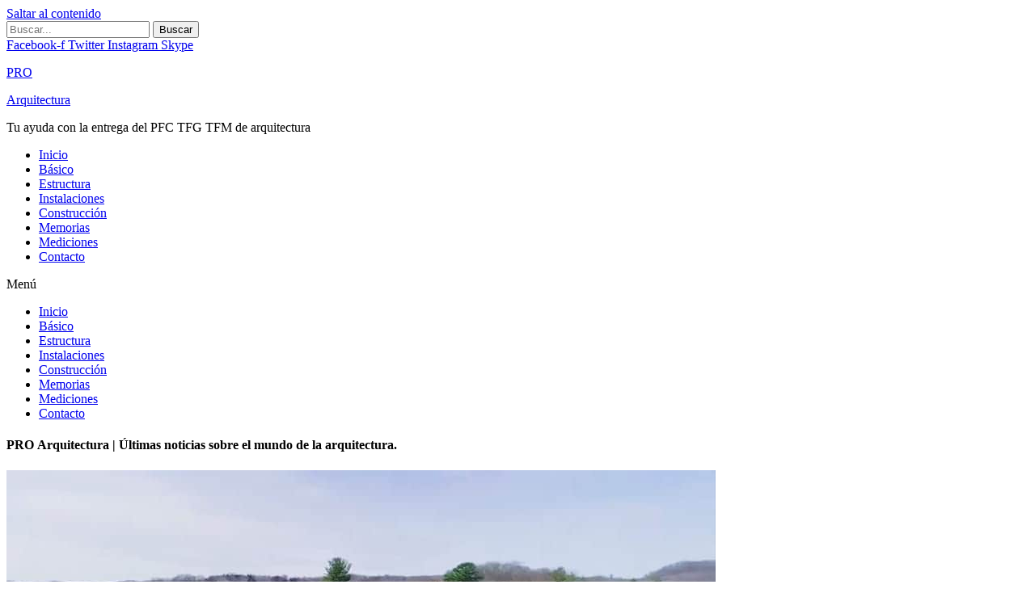

--- FILE ---
content_type: text/html; charset=UTF-8
request_url: https://www.pro-arquitectura.com/noticias-pro-arquitectura-documentales-arquitectura-confinamiento/
body_size: 29127
content:
<!DOCTYPE html><html lang="es"><head><meta charset="UTF-8"><meta name="viewport" content="width=device-width, initial-scale=1"><link rel="profile" href="http://gmpg.org/xfn/11"><link rel='preload' href='https://www.pro-arquitectura.com/wp-content/cache/caos-webfonts/syncopate-400-normal-Bfe_.woff2' as='font' type='font/woff2' crossorigin /><link rel='preload' href='https://www.pro-arquitectura.com/wp-content/cache/caos-webfonts/syncopate-700-normal-BP5v.woff2' as='font' type='font/woff2' crossorigin /><link rel='preload' href='https://www.pro-arquitectura.com/wp-content/cache/caos-webfonts/montserrat-400-italic-xy7m.woff2' as='font' type='font/woff2' crossorigin /><link rel='preload' href='https://www.pro-arquitectura.com/wp-content/cache/caos-webfonts/montserrat-400-normal-dhyw.woff2' as='font' type='font/woff2' crossorigin /><link rel='preload' href='https://www.pro-arquitectura.com/wp-content/cache/caos-webfonts/montserrat-500-normal-fD_g.woff2' as='font' type='font/woff2' crossorigin /><link rel='preload' href='https://www.pro-arquitectura.com/wp-content/cache/caos-webfonts/montserrat-500-italic-8vZw.woff2' as='font' type='font/woff2' crossorigin /><link rel='preload' href='https://www.pro-arquitectura.com/wp-content/cache/caos-webfonts/montserrat-600-normal-fD_g.woff2' as='font' type='font/woff2' crossorigin /><link rel='preload' href='https://www.pro-arquitectura.com/wp-content/cache/caos-webfonts/montserrat-600-italic-8vZw.woff2' as='font' type='font/woff2' crossorigin /><link rel='preload' href='https://www.pro-arquitectura.com/wp-content/cache/caos-webfonts/montserrat-700-normal-fD_g.woff2' as='font' type='font/woff2' crossorigin /><link rel='preload' href='https://www.pro-arquitectura.com/wp-content/cache/caos-webfonts/montserrat-700-italic-8vZw.woff2' as='font' type='font/woff2' crossorigin /><link rel='preload' href='https://www.pro-arquitectura.com/wp-content/cache/caos-webfonts/montserrat-800-normal-fD_g.woff2' as='font' type='font/woff2' crossorigin /><link rel='preload' href='https://www.pro-arquitectura.com/wp-content/cache/caos-webfonts/montserrat-800-italic-8vZw.woff2' as='font' type='font/woff2' crossorigin /><link rel='preload' href='https://www.pro-arquitectura.com/wp-content/cache/caos-webfonts/montserrat-900-normal-fD_g.woff2' as='font' type='font/woff2' crossorigin /><link rel='preload' href='https://www.pro-arquitectura.com/wp-content/cache/caos-webfonts/montserrat-900-italic-8vZw.woff2' as='font' type='font/woff2' crossorigin /><link rel='preload' href='https://www.pro-arquitectura.com/wp-content/cache/caos-webfonts/michroma-400-normal-9pTk.woff2' as='font' type='font/woff2' crossorigin /><link rel='preload' href='https://www.pro-arquitectura.com/wp-content/cache/caos-webfonts/architects-daughter-400-normal-lg4w.woff2' as='font' type='font/woff2' crossorigin /><link rel='preload' href='https://www.pro-arquitectura.com/wp-content/cache/caos-webfonts/krona-one-400-normal-OIWg.woff2' as='font' type='font/woff2' crossorigin /><link rel='preload' href='https://www.pro-arquitectura.com/wp-content/cache/caos-webfonts/finger-paint-400-normal-9JzT.woff2' as='font' type='font/woff2' crossorigin /><title>PRO Arquitectura ✔️ Noticias - Documentales para el confinamiento.</title><meta name="description" content="Noticias sobre el mundo de la arquitectura ✅ Listado de 10 documentales de arquitectura que te ayudarán a pasar el confinamiento. Visita nuestra web." /><meta name="robots" content="index, follow" /><meta name="googlebot" content="index, follow, max-snippet:-1, max-image-preview:large, max-video-preview:-1" /><meta name="bingbot" content="index, follow, max-snippet:-1, max-image-preview:large, max-video-preview:-1" /><link rel="canonical" href="https://www.pro-arquitectura.com/noticias-pro-arquitectura-documentales-arquitectura-confinamiento/" /><meta property="og:locale" content="es_ES" /><meta property="og:type" content="article" /><meta property="og:title" content="PRO Arquitectura ✔️ Noticias - Documentales para el confinamiento." /><meta property="og:description" content="Noticias sobre el mundo de la arquitectura ✅ Listado de 10 documentales de arquitectura que te ayudarán a pasar el confinamiento. Visita nuestra web." /><meta property="og:url" content="https://www.pro-arquitectura.com/noticias-pro-arquitectura-documentales-arquitectura-confinamiento/" /><meta property="og:site_name" content="PRO Arquitectura. Te ayudamos a aprobar el PFC PFG TFG TFM" /><meta property="article:publisher" content="https://www.facebook.com/proarq753" /><meta property="article:published_time" content="2020-04-22T23:11:39+00:00" /><meta property="article:modified_time" content="2020-04-27T07:55:20+00:00" /><meta property="og:image" content="https://www.pro-arquitectura.com/wp-content/uploads/2020/04/Noticias-PRO-Arquitectura-documentales-arquitectura-cuarentena.jpg" /><meta property="og:image:width" content="877" /><meta property="og:image:height" content="590" /><meta property="fb:app_id" content="1872259252988911" /><meta name="twitter:card" content="summary_large_image" /><meta name="twitter:creator" content="@ArquitecturaPro" /><meta name="twitter:site" content="@ArquitecturaPro" /> <script type="application/ld+json" class="yoast-schema-graph">{"@context":"https://schema.org","@graph":[{"@type":"Organization","@id":"https://www.pro-arquitectura.com/#organization","name":"PRO-Arquitectura","url":"https://www.pro-arquitectura.com/","sameAs":["https://www.facebook.com/proarq753","https://twitter.com/ArquitecturaPro"],"logo":{"@type":"ImageObject","@id":"https://www.pro-arquitectura.com/#logo","inLanguage":"es","url":"https://www.pro-arquitectura.com/wp-content/uploads/2019/03/PROarquitectura_azul.jpg","width":500,"height":500,"caption":"PRO-Arquitectura"},"image":{"@id":"https://www.pro-arquitectura.com/#logo"}},{"@type":"WebSite","@id":"https://www.pro-arquitectura.com/#website","url":"https://www.pro-arquitectura.com/","name":"PRO Arquitectura. Te ayudamos a aprobar el PFC PFG TFG TFM","description":"En PRO Arquitectura encontrar\u00e1s la ayuda que necesitas para entregar cuanto antes, y con garant\u00edas de poder aprobar tu PFC PFG TFG TFM","publisher":{"@id":"https://www.pro-arquitectura.com/#organization"},"potentialAction":[{"@type":"SearchAction","target":"https://www.pro-arquitectura.com/?s={search_term_string}","query-input":"required name=search_term_string"}],"inLanguage":"es"},{"@type":"ImageObject","@id":"https://www.pro-arquitectura.com/noticias-pro-arquitectura-documentales-arquitectura-confinamiento/#primaryimage","inLanguage":"es","url":"https://www.pro-arquitectura.com/wp-content/uploads/2020/04/Noticias-PRO-Arquitectura-documentales-arquitectura-cuarentena.jpg","width":877,"height":590,"caption":"PRO Arquitectura Noticias - Documentales para el confinamiento."},{"@type":"WebPage","@id":"https://www.pro-arquitectura.com/noticias-pro-arquitectura-documentales-arquitectura-confinamiento/#webpage","url":"https://www.pro-arquitectura.com/noticias-pro-arquitectura-documentales-arquitectura-confinamiento/","name":"PRO Arquitectura \u2714\ufe0f Noticias - Documentales para el confinamiento.","isPartOf":{"@id":"https://www.pro-arquitectura.com/#website"},"primaryImageOfPage":{"@id":"https://www.pro-arquitectura.com/noticias-pro-arquitectura-documentales-arquitectura-confinamiento/#primaryimage"},"datePublished":"2020-04-22T23:11:39+00:00","dateModified":"2020-04-27T07:55:20+00:00","description":"Noticias sobre el mundo de la arquitectura \u2705 Listado de 10 documentales de arquitectura que te ayudar\u00e1n a pasar el confinamiento. Visita nuestra web.","breadcrumb":{"@id":"https://www.pro-arquitectura.com/noticias-pro-arquitectura-documentales-arquitectura-confinamiento/#breadcrumb"},"inLanguage":"es","potentialAction":[{"@type":"ReadAction","target":["https://www.pro-arquitectura.com/noticias-pro-arquitectura-documentales-arquitectura-confinamiento/"]}]},{"@type":"BreadcrumbList","@id":"https://www.pro-arquitectura.com/noticias-pro-arquitectura-documentales-arquitectura-confinamiento/#breadcrumb","itemListElement":[{"@type":"ListItem","position":1,"item":{"@type":"WebPage","@id":"https://www.pro-arquitectura.com/","url":"https://www.pro-arquitectura.com/","name":"Inicio"}},{"@type":"ListItem","position":2,"item":{"@type":"WebPage","@id":"https://www.pro-arquitectura.com/noticias-pro-arquitectura-documentales-arquitectura-confinamiento/","url":"https://www.pro-arquitectura.com/noticias-pro-arquitectura-documentales-arquitectura-confinamiento/","name":"Documentales de arquitectura para el confinamiento."}}]},{"@type":"Article","@id":"https://www.pro-arquitectura.com/noticias-pro-arquitectura-documentales-arquitectura-confinamiento/#article","isPartOf":{"@id":"https://www.pro-arquitectura.com/noticias-pro-arquitectura-documentales-arquitectura-confinamiento/#webpage"},"author":{"@id":"https://www.pro-arquitectura.com/#/schema/person/0d6880457df5b84c3710693848c8d3f7"},"headline":"Documentales de arquitectura para el confinamiento.","datePublished":"2020-04-22T23:11:39+00:00","dateModified":"2020-04-27T07:55:20+00:00","mainEntityOfPage":{"@id":"https://www.pro-arquitectura.com/noticias-pro-arquitectura-documentales-arquitectura-confinamiento/#webpage"},"commentCount":0,"publisher":{"@id":"https://www.pro-arquitectura.com/#organization"},"image":{"@id":"https://www.pro-arquitectura.com/noticias-pro-arquitectura-documentales-arquitectura-confinamiento/#primaryimage"},"keywords":"arquitectura,Frank Lloyd Wright,Justo Gallego,LEGO,Norman Foster,noticias,Rem Koolhas,Sagrada Familia,Zaha Hadid","articleSection":"Noticias sobre arquitectura","inLanguage":"es","potentialAction":[{"@type":"CommentAction","name":"Comment","target":["https://www.pro-arquitectura.com/noticias-pro-arquitectura-documentales-arquitectura-confinamiento/#respond"]}]},{"@type":["Person"],"@id":"https://www.pro-arquitectura.com/#/schema/person/0d6880457df5b84c3710693848c8d3f7","name":"pro-arq","image":{"@type":"ImageObject","@id":"https://www.pro-arquitectura.com/#personlogo","inLanguage":"es","url":"https://www.pro-arquitectura.com/wp-content/uploads/2019/03/PROarquitectura_azul.jpg","caption":"pro-arq"}}]}</script> <link rel='dns-prefetch' href='//s.w.org' /><link rel='dns-prefetch' href='//facebook.com' /><link rel='dns-prefetch' href='//connect.facebook.net' /><link rel='preconnect' href='//www.google-analytics.com' /><link rel="alternate" type="application/rss+xml" title="PRO Arquitectura. Te ayudamos a aprobar el PFC PFG TFG TFM &raquo; Feed" href="https://www.pro-arquitectura.com/feed/" /><link rel="alternate" type="application/rss+xml" title="PRO Arquitectura. Te ayudamos a aprobar el PFC PFG TFG TFM &raquo; Feed de los comentarios" href="https://www.pro-arquitectura.com/comments/feed/" /><link rel="alternate" type="application/rss+xml" title="PRO Arquitectura. Te ayudamos a aprobar el PFC PFG TFG TFM &raquo; Comentario Documentales de arquitectura para el confinamiento. del feed" href="https://www.pro-arquitectura.com/noticias-pro-arquitectura-documentales-arquitectura-confinamiento/feed/" /><link rel='stylesheet' id='litespeed-cache-dummy-css'  href='https://www.pro-arquitectura.com/wp-content/plugins/litespeed-cache/assets/css/litespeed-dummy.css' media='all' /> <script src='https://www.pro-arquitectura.com/wp-includes/js/jquery/jquery.js'></script> <script data-optimized="1" src='https://www.pro-arquitectura.com/wp-content/litespeed/js/6e10ce6cbd6a8195e04815b2798fd007.js?ver=fd007'></script> <script data-optimized="1" src='https://www.pro-arquitectura.com/wp-content/litespeed/js/26394ebcbb0a234b92cc18d5a05839bf.js?ver=839bf'></script> <link rel='https://api.w.org/' href='https://www.pro-arquitectura.com/wp-json/' /><link rel="EditURI" type="application/rsd+xml" title="RSD" href="https://www.pro-arquitectura.com/xmlrpc.php?rsd" /><link rel="wlwmanifest" type="application/wlwmanifest+xml" href="https://www.pro-arquitectura.com/wp-includes/wlwmanifest.xml" /><meta name="generator" content="WordPress 5.4.18" /><link rel='shortlink' href='https://www.pro-arquitectura.com/?p=19419' /><link rel="alternate" type="application/json+oembed" href="https://www.pro-arquitectura.com/wp-json/oembed/1.0/embed?url=https%3A%2F%2Fwww.pro-arquitectura.com%2Fnoticias-pro-arquitectura-documentales-arquitectura-confinamiento%2F" /><link rel="alternate" type="text/xml+oembed" href="https://www.pro-arquitectura.com/wp-json/oembed/1.0/embed?url=https%3A%2F%2Fwww.pro-arquitectura.com%2Fnoticias-pro-arquitectura-documentales-arquitectura-confinamiento%2F&#038;format=xml" /> <script data-optimized="1" id="wpcp_disable_selection" type="text/javascript">var image_save_msg='You Can Not Save images!';var no_menu_msg='Context Menu disabled!';var smessage="Content is protected !!";function disableEnterKey(e){var elemtype=e.target.tagName;elemtype=elemtype.toUpperCase();if(elemtype=="TEXT"||elemtype=="TEXTAREA"||elemtype=="INPUT"||elemtype=="PASSWORD"||elemtype=="SELECT"||elemtype=="OPTION"||elemtype=="EMBED"){elemtype='TEXT'}
if(e.ctrlKey){var key;if(window.event)
key=window.event.keyCode;else key=e.which;if(elemtype!='TEXT'&&(key==97||key==65||key==67||key==99||key==88||key==120||key==26||key==85||key==86||key==83||key==43)){show_wpcp_message('You are not allowed to copy content or view source');return!1}else return!0}}
function disable_copy(e){var elemtype=e.target.tagName;elemtype=elemtype.toUpperCase();if(elemtype=="TEXT"||elemtype=="TEXTAREA"||elemtype=="INPUT"||elemtype=="PASSWORD"||elemtype=="SELECT"||elemtype=="OPTION"||elemtype=="EMBED"){elemtype='TEXT'}
var isSafari=/Safari/.test(navigator.userAgent)&&/Apple Computer/.test(navigator.vendor);var checker_IMG='';if(elemtype=="IMG"&&checker_IMG=='checked'&&e.detail>=2){show_wpcp_message(alertMsg_IMG);return!1}
if(elemtype!="TEXT"){if(smessage!==""&&e.detail==2)
show_wpcp_message(smessage);if(isSafari)
return!0;else return!1}}
function disable_copy_ie(){var elemtype=window.event.srcElement.nodeName;elemtype=elemtype.toUpperCase();if(elemtype=="IMG"){show_wpcp_message(alertMsg_IMG);return!1}
if(elemtype!="TEXT"&&elemtype!="TEXTAREA"&&elemtype!="INPUT"&&elemtype!="PASSWORD"&&elemtype!="SELECT"&&elemtype!="OPTION"&&elemtype!="EMBED"){return!1}}
function reEnable(){return!0}
document.onkeydown=disableEnterKey;document.onselectstart=disable_copy_ie;if(navigator.userAgent.indexOf('MSIE')==-1){document.onmousedown=disable_copy;document.onclick=reEnable}
function disableSelection(target){if(typeof target.onselectstart!="undefined")
target.onselectstart=disable_copy_ie;else if(typeof target.style.MozUserSelect!="undefined"){target.style.MozUserSelect="none"}else target.onmousedown=function(){return!1}
target.style.cursor="default"}
window.onload=function(){disableSelection(document.body)};var onlongtouch;var timer;var touchduration=1000;var elemtype="";function touchstart(e){var e=e||window.event;var target=e.target||e.srcElement;elemtype=window.event.srcElement.nodeName;elemtype=elemtype.toUpperCase();if(!wccp_pro_is_passive())e.preventDefault();if(!timer){timer=setTimeout(onlongtouch,touchduration)}}
function touchend(){if(timer){clearTimeout(timer);timer=null}
onlongtouch()}
onlongtouch=function(e){if(elemtype!="TEXT"&&elemtype!="TEXTAREA"&&elemtype!="INPUT"&&elemtype!="PASSWORD"&&elemtype!="SELECT"&&elemtype!="EMBED"&&elemtype!="OPTION"){if(window.getSelection){if(window.getSelection().empty){window.getSelection().empty()}else if(window.getSelection().removeAllRanges){window.getSelection().removeAllRanges()}}else if(document.selection){document.selection.empty()}
return!1}};document.addEventListener("DOMContentLoaded",function(event){window.addEventListener("touchstart",touchstart,!1);window.addEventListener("touchend",touchend,!1)});function wccp_pro_is_passive(){var cold=!1,hike=function(){};try{const object1={};var aid=Object.defineProperty(object1,'passive',{get(){cold=!0}});window.addEventListener('test',hike,aid);window.removeEventListener('test',hike,aid)}catch(e){}
return cold}</script> <script data-optimized="1" id="wpcp_disable_Right_Click" type="text/javascript">document.ondragstart=function(){return!1}
function nocontext(e){return!1}
document.oncontextmenu=nocontext</script> <script data-optimized="1" id="wpcp_css_disable_selection" type="text/javascript">var e=document.getElementsByTagName('body')[0];if(e){e.setAttribute('unselectable',on)}</script> <meta property="fb:app_id" content="1872259252988911" /><link rel="icon" href="https://www.pro-arquitectura.com/wp-content/uploads/2020/06/PROArquitectura_azul-1.png" type="image/png"/><link rel="shortcut icon" href="https://www.pro-arquitectura.com/wp-content/uploads/2020/06/PROArquitectura_azul-1.png" /><link rel="icon" href="https://www.pro-arquitectura.com/wp-content/uploads/2020/06/PROArquitectura_azul-1.png" type="image/gif"/><link rel="apple-touch-icon" href="https://www.pro-arquitectura.com/wp-content/uploads/2020/06/PROArquitectura_azul-1.png" />
 <script data-optimized="1" >(function(i,s,o,g,r,a,m){i.GoogleAnalyticsObject=r;i[r]=i[r]||function(){(i[r].q=i[r].q||[]).push(arguments)},i[r].l=1*new Date();a=s.createElement(o),m=s.getElementsByTagName(o)[0];a.async=1;a.src=g;m.parentNode.insertBefore(a,m)})(window,document,'script','https://www.pro-arquitectura.com/wp-content/cache/caos-analytics/analytics.js','ga')</script> <script data-optimized="1" ></script> <script data-optimized="1" >ga('create','UA-13118077-22',{"cookieName":"caosLocalGa","cookieDomain":"www.pro-arquitectura.com","cookieExpires":1296000,"cookieFlags":"samesite=none;secure"});ga('send','pageview')</script> <style id="kirki-inline-styles"></style></head><body class="post-template-default single single-post postid-19419 single-format-standard cookies-not-set unselectable wpbf wpbf-noticias-pro-arquitectura-documentales-arquitectura-confinamiento wpbf-no-sidebar wpbf-full-width elementor-default elementor-kit-16295 elementor-page elementor-page-19419" itemscope="itemscope" itemtype="https://schema.org/Blog"><a class="screen-reader-text skip-link" href="#content" title="Saltar al contenido">Saltar al contenido</a><div id="container" class="hfeed wpbf-page"><div data-elementor-type="header" data-elementor-id="15725" class="elementor elementor-15725 elementor-location-header" data-elementor-settings="[]"><div class="elementor-inner"><div class="elementor-section-wrap"><section class="elementor-element elementor-element-5298432c elementor-section-boxed elementor-section-height-default elementor-section-height-default elementor-section elementor-top-section" data-id="5298432c" data-element_type="section" data-settings="{&quot;background_background&quot;:&quot;classic&quot;}"><div class="elementor-container elementor-column-gap-default"><div class="elementor-row"><div class="elementor-element elementor-element-43d940c9 elementor-column elementor-col-50 elementor-top-column" data-id="43d940c9" data-element_type="column"><div class="elementor-column-wrap  elementor-element-populated"><div class="elementor-widget-wrap"><div class="elementor-element elementor-element-4a8ea7a6 elementor-search-form--skin-classic elementor-search-form--button-type-icon elementor-search-form--icon-search elementor-widget elementor-widget-search-form" data-id="4a8ea7a6" data-element_type="widget" data-settings="{&quot;skin&quot;:&quot;classic&quot;}" data-widget_type="search-form.default"><div class="elementor-widget-container"><form class="elementor-search-form" role="search" action="https://www.pro-arquitectura.com" method="get"><div class="elementor-search-form__container">
<input placeholder="Buscar..." class="elementor-search-form__input" type="search" name="s" title="Buscar" value="">
<button class="elementor-search-form__submit" type="submit" title="Buscar" aria-label="Buscar">
<i class="fa fa-search" aria-hidden="true"></i>
<span class="elementor-screen-only">Buscar</span>
</button></div></form></div></div></div></div></div><div class="elementor-element elementor-element-5e412bf9 elementor-column elementor-col-50 elementor-top-column" data-id="5e412bf9" data-element_type="column"><div class="elementor-column-wrap  elementor-element-populated"><div class="elementor-widget-wrap"><div class="elementor-element elementor-element-79bf53f1 elementor-shape-circle elementor-widget elementor-widget-social-icons" data-id="79bf53f1" data-element_type="widget" data-widget_type="social-icons.default"><div class="elementor-widget-container"><div class="elementor-social-icons-wrapper">
<a class="elementor-icon elementor-social-icon elementor-social-icon-facebook-f elementor-animation-grow elementor-repeater-item-93ad242" href="https://www.facebook.com/proarq753/" target="_blank">
<span class="elementor-screen-only">Facebook-f</span>
<i class="fab fa-facebook-f"></i>				</a>
<a class="elementor-icon elementor-social-icon elementor-social-icon-twitter elementor-animation-grow elementor-repeater-item-7a19014" href="https://twitter.com/ArquitecturaPro" target="_blank">
<span class="elementor-screen-only">Twitter</span>
<i class="fab fa-twitter"></i>				</a>
<a class="elementor-icon elementor-social-icon elementor-social-icon-instagram elementor-animation-grow elementor-repeater-item-3102e37" href="https://www.instagram.com/proarquitecturapfc/" target="_blank">
<span class="elementor-screen-only">Instagram</span>
<i class="fab fa-instagram"></i>				</a>
<a class="elementor-icon elementor-social-icon elementor-social-icon-skype elementor-animation-grow elementor-repeater-item-348c1e2" href="https://join.skype.com/invite/acGHK4QaMWLh" target="_blank">
<span class="elementor-screen-only">Skype</span>
<i class="fab fa-skype"></i>				</a></div></div></div></div></div></div></div></div></section><section class="elementor-element elementor-element-a282f55 elementor-section-boxed elementor-section-height-default elementor-section-height-default elementor-section elementor-top-section" data-id="a282f55" data-element_type="section" data-settings="{&quot;background_background&quot;:&quot;classic&quot;}"><div class="elementor-container elementor-column-gap-default"><div class="elementor-row"><div class="elementor-element elementor-element-51963993 elementor-column elementor-col-50 elementor-top-column" data-id="51963993" data-element_type="column"><div class="elementor-column-wrap  elementor-element-populated"><div class="elementor-widget-wrap"><div class="elementor-element elementor-element-170e2a80 elementor-widget__width-auto elementor-widget elementor-widget-heading" data-id="170e2a80" data-element_type="widget" data-widget_type="heading.default"><div class="elementor-widget-container"><p class="elementor-heading-title elementor-size-default"><a href="/">PRO</a></p></div></div><div class="elementor-element elementor-element-2f7bdc4d elementor-widget__width-auto elementor-widget elementor-widget-heading" data-id="2f7bdc4d" data-element_type="widget" data-widget_type="heading.default"><div class="elementor-widget-container"><p class="elementor-heading-title elementor-size-default"><a href="/">Arquitectura</a></p></div></div></div></div></div><div class="elementor-element elementor-element-31061be6 elementor-column elementor-col-50 elementor-top-column" data-id="31061be6" data-element_type="column"><div class="elementor-column-wrap  elementor-element-populated"><div class="elementor-widget-wrap"><div class="elementor-element elementor-element-630a14ab elementor-widget elementor-widget-text-editor" data-id="630a14ab" data-element_type="widget" data-widget_type="text-editor.default"><div class="elementor-widget-container"><div class="elementor-text-editor elementor-clearfix"><p>Tu ayuda con la entrega del PFC TFG TFM de arquitectura</p></div></div></div></div></div></div></div></div></section><section class="elementor-element elementor-element-bd550ef elementor-section-boxed elementor-section-height-default elementor-section-height-default elementor-section elementor-top-section" data-id="bd550ef" data-element_type="section" data-settings="{&quot;background_background&quot;:&quot;classic&quot;,&quot;sticky&quot;:&quot;top&quot;,&quot;sticky_on&quot;:[&quot;desktop&quot;,&quot;tablet&quot;,&quot;mobile&quot;],&quot;sticky_offset&quot;:0,&quot;sticky_effects_offset&quot;:0}"><div class="elementor-container elementor-column-gap-default"><div class="elementor-row"><div class="elementor-element elementor-element-7f11a2c elementor-column elementor-col-100 elementor-top-column" data-id="7f11a2c" data-element_type="column"><div class="elementor-column-wrap  elementor-element-populated"><div class="elementor-widget-wrap"><div class="elementor-element elementor-element-7b01aaee elementor-nav-menu__align-center elementor-nav-menu--indicator-classic elementor-nav-menu--dropdown-tablet elementor-nav-menu__text-align-aside elementor-nav-menu--toggle elementor-nav-menu--burger elementor-widget elementor-widget-nav-menu" data-id="7b01aaee" data-element_type="widget" data-settings="{&quot;layout&quot;:&quot;horizontal&quot;,&quot;toggle&quot;:&quot;burger&quot;}" data-widget_type="nav-menu.default"><div class="elementor-widget-container"><nav role="navigation" class="elementor-nav-menu--main elementor-nav-menu__container elementor-nav-menu--layout-horizontal e--pointer-underline e--animation-grow"><ul id="menu-1-7b01aaee" class="elementor-nav-menu"><li class="menu-item menu-item-type-post_type menu-item-object-page menu-item-home menu-item-12988"><a href="https://www.pro-arquitectura.com/" class="elementor-item">Inicio</a></li><li class="menu-item menu-item-type-post_type menu-item-object-page menu-item-29"><a href="https://www.pro-arquitectura.com/proyecto-basico/" class="elementor-item">Básico</a></li><li class="menu-item menu-item-type-post_type menu-item-object-page menu-item-13014"><a href="https://www.pro-arquitectura.com/estructura/" class="elementor-item">Estructura</a></li><li class="menu-item menu-item-type-post_type menu-item-object-page menu-item-31"><a href="https://www.pro-arquitectura.com/instalaciones/" class="elementor-item">Instalaciones</a></li><li class="menu-item menu-item-type-post_type menu-item-object-page menu-item-32"><a href="https://www.pro-arquitectura.com/detalles-constructivos/" class="elementor-item">Construcción</a></li><li class="menu-item menu-item-type-post_type menu-item-object-page menu-item-33"><a href="https://www.pro-arquitectura.com/memorias/" class="elementor-item">Memorias</a></li><li class="menu-item menu-item-type-post_type menu-item-object-page menu-item-34"><a href="https://www.pro-arquitectura.com/mediciones-presupuesto/" class="elementor-item">Mediciones</a></li><li class="menu-item menu-item-type-post_type menu-item-object-page menu-item-100"><a href="https://www.pro-arquitectura.com/contacto/" class="elementor-item">Contacto</a></li></ul></nav><div class="elementor-menu-toggle" role="button" tabindex="0" aria-label="Menu Toggle" aria-expanded="false">
<i class="eicon-menu-bar" aria-hidden="true"></i>
<span class="elementor-screen-only">Menú</span></div><nav class="elementor-nav-menu--dropdown elementor-nav-menu__container" role="navigation" aria-hidden="true"><ul id="menu-2-7b01aaee" class="elementor-nav-menu"><li class="menu-item menu-item-type-post_type menu-item-object-page menu-item-home menu-item-12988"><a href="https://www.pro-arquitectura.com/" class="elementor-item">Inicio</a></li><li class="menu-item menu-item-type-post_type menu-item-object-page menu-item-29"><a href="https://www.pro-arquitectura.com/proyecto-basico/" class="elementor-item">Básico</a></li><li class="menu-item menu-item-type-post_type menu-item-object-page menu-item-13014"><a href="https://www.pro-arquitectura.com/estructura/" class="elementor-item">Estructura</a></li><li class="menu-item menu-item-type-post_type menu-item-object-page menu-item-31"><a href="https://www.pro-arquitectura.com/instalaciones/" class="elementor-item">Instalaciones</a></li><li class="menu-item menu-item-type-post_type menu-item-object-page menu-item-32"><a href="https://www.pro-arquitectura.com/detalles-constructivos/" class="elementor-item">Construcción</a></li><li class="menu-item menu-item-type-post_type menu-item-object-page menu-item-33"><a href="https://www.pro-arquitectura.com/memorias/" class="elementor-item">Memorias</a></li><li class="menu-item menu-item-type-post_type menu-item-object-page menu-item-34"><a href="https://www.pro-arquitectura.com/mediciones-presupuesto/" class="elementor-item">Mediciones</a></li><li class="menu-item menu-item-type-post_type menu-item-object-page menu-item-100"><a href="https://www.pro-arquitectura.com/contacto/" class="elementor-item">Contacto</a></li></ul></nav></div></div></div></div></div></div></div></section></div></div></div><div id="content"><div class="wpbf-grid wpbf-main-grid wpbf-grid-medium"><main id="main" class="wpbf-main wpbf-medium-2-3 wpbf-single-content wpbf-post-content"><article id="post-19419" class="wpbf-post-style-plain post-19419 post type-post status-publish format-standard has-post-thumbnail hentry category-noticias-sobre-arquitectura tag-arquitectura tag-frank-lloyd-wright tag-justo-gallego tag-lego tag-norman-foster tag-noticias tag-rem-koolhas tag-sagrada-familia tag-zaha-hadid wpbf-post" itemscope="itemscope" itemtype="https://schema.org/CreativeWork"><div class="wpbf-article-wrapper"><header class="article-header"></header><section class="entry-content article-content" itemprop="text"><div data-elementor-type="wp-post" data-elementor-id="19419" class="elementor elementor-19419" data-elementor-settings="[]"><div class="elementor-inner"><div class="elementor-section-wrap"><section class="elementor-element elementor-element-318ac438 elementor-section-boxed elementor-section-height-default elementor-section-height-default elementor-section elementor-top-section" data-id="318ac438" data-element_type="section"><div class="elementor-container elementor-column-gap-default"><div class="elementor-row"><div class="elementor-element elementor-element-f4600b1 elementor-column elementor-col-100 elementor-top-column" data-id="f4600b1" data-element_type="column"><div class="elementor-column-wrap  elementor-element-populated"><div class="elementor-widget-wrap"><div class="elementor-element elementor-element-33fbc3fe elementor-widget elementor-widget-global elementor-global-19200 elementor-widget-heading" data-id="33fbc3fe" data-element_type="widget" data-widget_type="heading.default"><div class="elementor-widget-container"><h1 class="elementor-heading-title elementor-size-default">PRO Arquitectura | Últimas noticias sobre el mundo de la arquitectura.</h1></div></div><section class="elementor-element elementor-element-71de9c36 elementor-section-boxed elementor-section-height-default elementor-section-height-default elementor-section elementor-inner-section" data-id="71de9c36" data-element_type="section"><div class="elementor-container elementor-column-gap-no"><div class="elementor-row"><div class="elementor-element elementor-element-23d24acd elementor-column elementor-col-50 elementor-inner-column" data-id="23d24acd" data-element_type="column"><div class="elementor-column-wrap  elementor-element-populated"><div class="elementor-widget-wrap"><div class="elementor-element elementor-element-39e7117d elementor-widget elementor-widget-image" data-id="39e7117d" data-element_type="widget" data-widget_type="image.default"><div class="elementor-widget-container"><div class="elementor-image">
<img width="877" height="590" src="https://www.pro-arquitectura.com/wp-content/uploads/2020/04/Noticias-PRO-Arquitectura-documentales-arquitectura-cuarentena.jpg" class="attachment-full size-full" alt="PRO Arquitectura Noticias - Documentales para el confinamiento." srcset="https://www.pro-arquitectura.com/wp-content/uploads/2020/04/Noticias-PRO-Arquitectura-documentales-arquitectura-cuarentena.jpg 877w, https://www.pro-arquitectura.com/wp-content/uploads/2020/04/Noticias-PRO-Arquitectura-documentales-arquitectura-cuarentena-550x370.jpg.webp 550w, https://www.pro-arquitectura.com/wp-content/uploads/2020/04/Noticias-PRO-Arquitectura-documentales-arquitectura-cuarentena-768x517.jpg 768w" sizes="(max-width: 877px) 100vw, 877px" /></div></div></div></div></div></div><div class="elementor-element elementor-element-5e4a6afc elementor-column elementor-col-50 elementor-inner-column" data-id="5e4a6afc" data-element_type="column"><div class="elementor-column-wrap  elementor-element-populated"><div class="elementor-widget-wrap"><div class="elementor-element elementor-element-56e58d1e elementor-widget elementor-widget-heading" data-id="56e58d1e" data-element_type="widget" data-widget_type="heading.default"><div class="elementor-widget-container"><h2 class="elementor-heading-title elementor-size-default">Noticias PRO Arquitectura - Documentales para pasar el confinamiento.</h2></div></div><div class="elementor-element elementor-element-6bcd61ea elementor-widget elementor-widget-text-editor" data-id="6bcd61ea" data-element_type="widget" data-widget_type="text-editor.default"><div class="elementor-widget-container"><div class="elementor-text-editor elementor-clearfix"><p>En este artículo encontrarás un listado con 10 documentales sobre arquitectura, para entretenerte durante los días de confinamiento.</p><p>Documentales sobre figuras icónicas de la arquitectura como Frank Lloyd Wright, Rem Koolhas, Zaha Hadid, o Norman Foster. Otros acerca de proyectos españoles como La Sagrada Familia, o la catedral de Mejorada del Campo. Incluso un documental sobre la fabricación de las piezas de LEGO. Todo disponible de forma gratuita para que, sin salir de casa, podamos seguir disfrutando de la arquitectura.</p><p><span class="textoazul500">#arquitectura #documentales #confinamiento #SagradaFamilia #JustoGallego #FrankLloydWright #RemKoolhas #ZahaHadid #NormanFoster #LEGO</span></p></div></div></div><div class="elementor-element elementor-element-3c5e799f elementor-align-center boton-enlace elementor-widget elementor-widget-button" data-id="3c5e799f" data-element_type="widget" data-widget_type="button.default"><div class="elementor-widget-container"><div class="elementor-button-wrapper">
<a href="https://arqa.com/actualidad/noticias/10-documentales-de-arquitectura-para-ver-gratis-durante-la-cuarentena.html" target="_blank" class="elementor-button-link elementor-button elementor-size-sm" role="button">
<span class="elementor-button-content-wrapper">
<span class="elementor-button-text">LEER +</span>
</span>
</a></div></div></div></div></div></div></div></div></section></div></div></div></div></div></section><section class="elementor-element elementor-element-4b03195f elementor-section-boxed elementor-section-height-default elementor-section-height-default elementor-section elementor-top-section" data-id="4b03195f" data-element_type="section"><div class="elementor-container elementor-column-gap-default"><div class="elementor-row"><div class="elementor-element elementor-element-3271f6db elementor-column elementor-col-100 elementor-top-column" data-id="3271f6db" data-element_type="column"><div class="elementor-column-wrap  elementor-element-populated"><div class="elementor-widget-wrap"><div class="elementor-element elementor-element-1868414d banneranimado elementor-headline--style-highlight elementor-invisible elementor-widget elementor-widget-global elementor-global-19203 elementor-widget-animated-headline" data-id="1868414d" data-element_type="widget" data-settings="{&quot;marker&quot;:&quot;curly&quot;,&quot;highlighted_text&quot;:&quot;Te ayudamos con la entrega del PFC PFG TFG TFM. Visita nuestra web&quot;,&quot;_animation&quot;:&quot;zoomIn&quot;,&quot;headline_style&quot;:&quot;highlight&quot;}" data-widget_type="animated-headline.default"><div class="elementor-widget-container">
<a href="/" target="_blank"><h3 class="elementor-headline">
<span class="elementor-headline-plain-text elementor-headline-text-wrapper">PRO Arquitectura</span>
<span class="elementor-headline-dynamic-wrapper elementor-headline-text-wrapper"></span></h3>
</a></div></div><div class="elementor-element elementor-element-370a50b4 elementor-grid-3 elementor-grid-tablet-2 elementor-grid-mobile-1 elementor-posts--thumbnail-top elementor-widget elementor-widget-global elementor-global-13633 elementor-widget-posts" data-id="370a50b4" data-element_type="widget" data-settings="{&quot;classic_columns&quot;:&quot;3&quot;,&quot;classic_columns_tablet&quot;:&quot;2&quot;,&quot;classic_columns_mobile&quot;:&quot;1&quot;,&quot;classic_row_gap&quot;:{&quot;unit&quot;:&quot;px&quot;,&quot;size&quot;:35,&quot;sizes&quot;:[]}}" data-widget_type="posts.classic"><div class="elementor-widget-container"><div class="elementor-posts-container elementor-posts elementor-posts--skin-classic elementor-grid"><article class="elementor-post elementor-grid-item post-19425 post type-post status-publish format-standard has-post-thumbnail hentry category-construccion category-noticias-sobre-arquitectura tag-arquitectura tag-mascarell tag-materiales-de-construccion tag-noticias tag-panel-fotovoltaico tag-sostenibilidad tag-teja-solar tag-tejas wpbf-post">
<a class="elementor-post__thumbnail__link" href="https://www.pro-arquitectura.com/noticias-pro-arquitectura-tejas-solares-fotovoltaicas-vidrio/" ><div class="elementor-post__thumbnail"><img width="877" height="590" src="https://www.pro-arquitectura.com/wp-content/uploads/2020/04/Noticias-PRO-Arquitectura-tejas-solares-vidrio.jpg" class="attachment-full size-full" alt="PRO Arquitectura Noticias - Tejas solares fotovoltaicas de vidrio." srcset="https://www.pro-arquitectura.com/wp-content/uploads/2020/04/Noticias-PRO-Arquitectura-tejas-solares-vidrio.jpg 877w, https://www.pro-arquitectura.com/wp-content/uploads/2020/04/Noticias-PRO-Arquitectura-tejas-solares-vidrio-550x370.jpg.webp 550w, https://www.pro-arquitectura.com/wp-content/uploads/2020/04/Noticias-PRO-Arquitectura-tejas-solares-vidrio-768x517.jpg 768w" sizes="(max-width: 877px) 100vw, 877px" /></div>
</a><div class="elementor-post__text"><h3 class="elementor-post__title">
<a href="https://www.pro-arquitectura.com/noticias-pro-arquitectura-tejas-solares-fotovoltaicas-vidrio/" >
Tejas solares fotovoltaicas de vidrio.			</a></h3></div></article><article class="elementor-post elementor-grid-item post-19395 post type-post status-publish format-standard has-post-thumbnail hentry category-construccion category-noticias-sobre-arquitectura tag-arquitectura tag-construccion-bioclimatica tag-construccion-eficiente tag-noticias tag-passivhaus tag-sostenibilidad wpbf-post">
<a class="elementor-post__thumbnail__link" href="https://www.pro-arquitectura.com/noticias-pro-arquitectura-viviendas-passivhaus-no-simple-moda/" ><div class="elementor-post__thumbnail"><img width="877" height="590" src="https://www.pro-arquitectura.com/wp-content/uploads/2020/04/Noticias-PRO-Arquitectura-realidad-passivhaus.jpg" class="attachment-full size-full" alt="PRO Arquitectura Noticias - Las viviendas Passivhaus no es una moda." srcset="https://www.pro-arquitectura.com/wp-content/uploads/2020/04/Noticias-PRO-Arquitectura-realidad-passivhaus.jpg 877w, https://www.pro-arquitectura.com/wp-content/uploads/2020/04/Noticias-PRO-Arquitectura-realidad-passivhaus-550x370.jpg.webp 550w, https://www.pro-arquitectura.com/wp-content/uploads/2020/04/Noticias-PRO-Arquitectura-realidad-passivhaus-768x517.jpg 768w" sizes="(max-width: 877px) 100vw, 877px" /></div>
</a><div class="elementor-post__text"><h3 class="elementor-post__title">
<a href="https://www.pro-arquitectura.com/noticias-pro-arquitectura-viviendas-passivhaus-no-simple-moda/" >
Las viviendas Passivhaus no son una simple moda.			</a></h3></div></article><article class="elementor-post elementor-grid-item post-13999 post type-post status-publish format-standard has-post-thumbnail hentry category-noticias-sobre-arquitectura tag-arquitectura tag-le-corbusier tag-movimiento-moderno tag-noticias tag-pavillon tag-zurich wpbf-post">
<a class="elementor-post__thumbnail__link" href="https://www.pro-arquitectura.com/noticias-pro-arquitectura-pabellon-le-corbusier-zurich/" ><div class="elementor-post__thumbnail"><img width="877" height="590" src="https://www.pro-arquitectura.com/wp-content/uploads/2019/10/pabellon-le-corbusier-zurich.jpg" class="attachment-full size-full" alt="Noticias PRO Arquitectura. Reabre el mítico Pabellón Le Corbusier, Zúrich." srcset="https://www.pro-arquitectura.com/wp-content/uploads/2019/10/pabellon-le-corbusier-zurich.jpg 877w, https://www.pro-arquitectura.com/wp-content/uploads/2019/10/pabellon-le-corbusier-zurich-550x370.jpg.webp 550w, https://www.pro-arquitectura.com/wp-content/uploads/2019/10/pabellon-le-corbusier-zurich-768x517.jpg 768w" sizes="(max-width: 877px) 100vw, 877px" /></div>
</a><div class="elementor-post__text"><h3 class="elementor-post__title">
<a href="https://www.pro-arquitectura.com/noticias-pro-arquitectura-pabellon-le-corbusier-zurich/" >
Reabre el mítico Pabellón Le Corbusier, en Zúrich.			</a></h3></div></article><article class="elementor-post elementor-grid-item post-13609 post type-post status-publish format-standard has-post-thumbnail hentry category-noticias-sobre-arquitectura category-proyecto-basico tag-arquitectura tag-bilbao tag-noticias tag-passivhaus tag-sostenibilidad tag-torre-bolueta tag-varquitectos tag-viviendas wpbf-post">
<a class="elementor-post__thumbnail__link" href="https://www.pro-arquitectura.com/noticias-pro-arquitectura-torre-bolueta-bilbao/" ><div class="elementor-post__thumbnail"><img width="877" height="590" src="https://www.pro-arquitectura.com/wp-content/uploads/2019/10/torre-bolueta-bilbao.jpg" class="attachment-full size-full" alt="Noticias PRO Arquitectura. Torre Bolueta – 361 Viviendas, Bilbao." srcset="https://www.pro-arquitectura.com/wp-content/uploads/2019/10/torre-bolueta-bilbao.jpg 877w, https://www.pro-arquitectura.com/wp-content/uploads/2019/10/torre-bolueta-bilbao-550x370.jpg.webp 550w, https://www.pro-arquitectura.com/wp-content/uploads/2019/10/torre-bolueta-bilbao-768x517.jpg 768w" sizes="(max-width: 877px) 100vw, 877px" /></div>
</a><div class="elementor-post__text"><h3 class="elementor-post__title">
<a href="https://www.pro-arquitectura.com/noticias-pro-arquitectura-torre-bolueta-bilbao/" >
Noticias PRO Arquitectura. Torre Bolueta – 361 Viviendas, Bilbao.			</a></h3></div></article><article class="elementor-post elementor-grid-item post-19422 post type-post status-publish format-standard has-post-thumbnail hentry category-noticias-sobre-arquitectura tag-arquitectura tag-covid-19 tag-ecologia tag-michael-sorkin tag-noticias tag-nueva-york tag-rascacielos tag-sostenibilidad wpbf-post">
<a class="elementor-post__thumbnail__link" href="https://www.pro-arquitectura.com/noticias-pro-arquitectura-michael-sorkin-arquitecto-anti-rascacielos/" ><div class="elementor-post__thumbnail"><img width="877" height="590" src="https://www.pro-arquitectura.com/wp-content/uploads/2020/04/Noticias-PRO-Arquitectura-michael-sorkin.jpg" class="attachment-full size-full" alt="PRO Arquitectura Noticias - Michael Sorkin, arquitecto anti-rascacielos." srcset="https://www.pro-arquitectura.com/wp-content/uploads/2020/04/Noticias-PRO-Arquitectura-michael-sorkin.jpg 877w, https://www.pro-arquitectura.com/wp-content/uploads/2020/04/Noticias-PRO-Arquitectura-michael-sorkin-550x370.jpg.webp 550w, https://www.pro-arquitectura.com/wp-content/uploads/2020/04/Noticias-PRO-Arquitectura-michael-sorkin-768x517.jpg 768w" sizes="(max-width: 877px) 100vw, 877px" /></div>
</a><div class="elementor-post__text"><h3 class="elementor-post__title">
<a href="https://www.pro-arquitectura.com/noticias-pro-arquitectura-michael-sorkin-arquitecto-anti-rascacielos/" >
Michael Sorkin, el arquitecto anti-rascacielos.			</a></h3></div></article><article class="elementor-post elementor-grid-item post-13807 post type-post status-publish format-standard has-post-thumbnail hentry category-construccion category-noticias-sobre-arquitectura tag-arquitectura tag-construccion tag-equitone tag-fachada tag-fibrocemento tag-noticias wpbf-post">
<a class="elementor-post__thumbnail__link" href="https://www.pro-arquitectura.com/noticias-pro-arquitectura-panel-fibrocemento-fachadas/" ><div class="elementor-post__thumbnail"><img width="877" height="590" src="https://www.pro-arquitectura.com/wp-content/uploads/2019/10/panel-fibrocemento-fachada.jpg" class="attachment-full size-full" alt="Noticias PRO Arquitectura. Panel de fibrocemento para fachadas." srcset="https://www.pro-arquitectura.com/wp-content/uploads/2019/10/panel-fibrocemento-fachada.jpg 877w, https://www.pro-arquitectura.com/wp-content/uploads/2019/10/panel-fibrocemento-fachada-550x370.jpg.webp 550w, https://www.pro-arquitectura.com/wp-content/uploads/2019/10/panel-fibrocemento-fachada-768x517.jpg 768w" sizes="(max-width: 877px) 100vw, 877px" /></div>
</a><div class="elementor-post__text"><h3 class="elementor-post__title">
<a href="https://www.pro-arquitectura.com/noticias-pro-arquitectura-panel-fibrocemento-fachadas/" >
Panel de fibrocemento para fachadas Equitone.			</a></h3></div></article></div></div></div></div></div></div></div></div></section><section class="elementor-element elementor-element-78117cce elementor-section-boxed elementor-section-height-default elementor-section-height-default elementor-section elementor-top-section" data-id="78117cce" data-element_type="section"><div class="elementor-container elementor-column-gap-default"><div class="elementor-row"><div class="elementor-element elementor-element-1b374c9 elementor-column elementor-col-100 elementor-top-column" data-id="1b374c9" data-element_type="column"><div class="elementor-column-wrap  elementor-element-populated"><div class="elementor-widget-wrap"><div class="elementor-element elementor-element-7e676bc9 boton-modal elementor-widget elementor-widget-global elementor-global-19206 elementor-widget-premium-addon-modal-box" data-id="7e676bc9" data-element_type="widget" data-widget_type="premium-addon-modal-box.default"><div class="elementor-widget-container"><div class="container premium-modal-box-container" data-settings="{&quot;trigger&quot;:&quot;image&quot;}"><div class="premium-modal-trigger-container">
<img data-toggle="premium-modal" data-target="#premium-modal-7e676bc9" class="premium-modal-trigger-img" src="https://www.pro-arquitectura.com/wp-content/uploads/2020/02/separador.png" alt="separador.png"></div><div id="premium-modal-7e676bc9" class="premium-modal-box-modal premium-modal-fade" role="dialog"><div class="premium-modal-box-modal-dialog"><div class="premium-modal-box-modal-content"><div class="premium-modal-box-modal-header"><p class="premium-modal-box-modal-title"><h2>PRO Arquitectura | Ayuda con el PFC PFC TFG TFM de Arquitectura.</h2></p><div class="premium-modal-box-close-button-container">
<button type="button" class="premium-modal-box-modal-close" data-dismiss="premium-modal">&times;</button></div></div><div class="premium-modal-box-modal-body"><p><span class="textoazul500">PRO Arquitectura</span> somos un equipo de arquitectos con años de experiencia ayudando a estudiantes de arquitectura, a entregar un proyecto de calidad para su <span class="textoazul500">PFC PFG TFG TFM</span>. <a href="/" target="_blank" rel="noopener"><span class="textoazul500">Visita nuestra web</span></a>, y echa un vistazo a nuestro trabajo.</p></div></div></div></div></div></div></div><div class="elementor-element elementor-element-2a1b9d42 elementor-widget elementor-widget-shortcode" data-id="2a1b9d42" data-element_type="widget" data-widget_type="shortcode.default"><div class="elementor-widget-container"><div class="elementor-shortcode"><div data-elementor-type="section" data-elementor-id="17340" class="elementor elementor-17340" data-elementor-settings="[]"><div class="elementor-inner"><div class="elementor-section-wrap"><section class="elementor-element elementor-element-1f750336 elementor-section-boxed elementor-section-height-default elementor-section-height-default elementor-section elementor-top-section" data-id="1f750336" data-element_type="section"><div class="elementor-container elementor-column-gap-default"><div class="elementor-row"><div class="elementor-element elementor-element-6a3f3611 elementor-column elementor-col-100 elementor-top-column" data-id="6a3f3611" data-element_type="column"><div class="elementor-column-wrap  elementor-element-populated"><div class="elementor-widget-wrap"><div class="elementor-element elementor-element-4ad76e6f elementor-widget__width-auto elementor-widget elementor-widget-facebook-button" data-id="4ad76e6f" data-element_type="widget" data-widget_type="facebook-button.default"><div class="elementor-widget-container"><div data-layout="button" data-colorscheme="light" data-size="large" data-show-faces="false" class="elementor-facebook-widget fb-like" data-href="https://www.facebook.com/proarq753/" data-share="false" data-action="like"></div></div></div><div class="elementor-element elementor-element-3f961ee elementor-share-buttons--view-icon elementor-share-buttons--align-left elementor-share-buttons-mobile--align-center elementor-widget__width-auto elementor-share-buttons--skin-gradient elementor-share-buttons--shape-square elementor-grid-0 elementor-share-buttons--color-official elementor-widget elementor-widget-share-buttons" data-id="3f961ee" data-element_type="widget" data-widget_type="share-buttons.default"><div class="elementor-widget-container"><div class="elementor-grid"><div class="elementor-grid-item"><div class="elementor-share-btn elementor-share-btn_facebook">
<span class="elementor-share-btn__icon">
<i class="fab fa-facebook" aria-hidden="true"></i>
<span class="elementor-screen-only">facebook</span>
</span></div></div><div class="elementor-grid-item"><div class="elementor-share-btn elementor-share-btn_twitter">
<span class="elementor-share-btn__icon">
<i class="fab fa-twitter" aria-hidden="true"></i>
<span class="elementor-screen-only">twitter</span>
</span></div></div></div></div></div><div class="elementor-element elementor-element-7cb04546 elementor-widget__width-auto elementor-widget elementor-widget-heading" data-id="7cb04546" data-element_type="widget" data-widget_type="heading.default"><div class="elementor-widget-container"><p class="elementor-heading-title elementor-size-default">|</p></div></div><div class="elementor-element elementor-element-4151bfa8 elementor-share-buttons--view-icon elementor-share-buttons--align-right elementor-share-buttons-mobile--align-center elementor-widget__width-auto elementor-share-buttons--skin-gradient elementor-share-buttons--shape-square elementor-grid-0 elementor-share-buttons--color-official elementor-widget elementor-widget-share-buttons" data-id="4151bfa8" data-element_type="widget" data-widget_type="share-buttons.default"><div class="elementor-widget-container"><div class="elementor-grid"><div class="elementor-grid-item"><div class="elementor-share-btn elementor-share-btn_whatsapp">
<span class="elementor-share-btn__icon">
<i class="fab fa-whatsapp" aria-hidden="true"></i>
<span class="elementor-screen-only">whatsapp</span>
</span></div></div><div class="elementor-grid-item"><div class="elementor-share-btn elementor-share-btn_email">
<span class="elementor-share-btn__icon">
<i class="fas fa-envelope" aria-hidden="true"></i>
<span class="elementor-screen-only">email</span>
</span></div></div></div></div></div><div class="elementor-element elementor-element-18876129 elementor-widget__width-auto elementor-widget elementor-widget-heading" data-id="18876129" data-element_type="widget" data-widget_type="heading.default"><div class="elementor-widget-container"><p class="elementor-heading-title elementor-size-default">|</p></div></div><div class="elementor-element elementor-element-da97247 elementor-widget__width-initial elementor-widget elementor-widget-heading" data-id="da97247" data-element_type="widget" data-widget_type="heading.default"><div class="elementor-widget-container"><p class="elementor-heading-title elementor-size-default">¡Comparte!</p></div></div></div></div></div></div></div></section></div></div></div></div></div></div></div></div></div></div></div></section><section class="elementor-element elementor-element-1d643a5c elementor-section-boxed elementor-section-height-default elementor-section-height-default elementor-section elementor-top-section" data-id="1d643a5c" data-element_type="section"><div class="elementor-container elementor-column-gap-default"><div class="elementor-row"><div class="elementor-element elementor-element-6c70980d elementor-column elementor-col-100 elementor-top-column" data-id="6c70980d" data-element_type="column"><div class="elementor-column-wrap  elementor-element-populated"><div class="elementor-widget-wrap"><div class="elementor-element elementor-element-414a0e elementor-widget elementor-widget-shortcode" data-id="414a0e" data-element_type="widget" data-widget_type="shortcode.default"><div class="elementor-widget-container"><div class="elementor-shortcode"><div data-elementor-type="section" data-elementor-id="16629" class="elementor elementor-16629" data-elementor-settings="[]"><div class="elementor-inner"><div class="elementor-section-wrap"><section class="elementor-element elementor-element-5bae0a4f elementor-section-boxed elementor-section-height-default elementor-section-height-default elementor-section elementor-inner-section" data-id="5bae0a4f" data-element_type="section"><div class="elementor-container elementor-column-gap-default"><div class="elementor-row"><div class="elementor-element elementor-element-679b69c2 elementor-column elementor-col-16 elementor-inner-column" data-id="679b69c2" data-element_type="column"><div class="elementor-column-wrap  elementor-element-populated"><div class="elementor-widget-wrap"><div class="elementor-element elementor-element-4e017f18 elementor-widget elementor-widget-image" data-id="4e017f18" data-element_type="widget" data-widget_type="image.default"><div class="elementor-widget-container"><div class="elementor-image">
<a href="https://www.pro-arquitectura.com/">
<img width="500" height="500" src="https://www.pro-arquitectura.com/wp-content/uploads/2019/03/HOME.jpg.webp" class="elementor-animation-grow attachment-full size-full" alt="Icono Pro-Arquitectura. Te ayudamos con el PFC PFG TFG TFM de arquitectura." srcset="https://www.pro-arquitectura.com/wp-content/uploads/2019/03/HOME.jpg.webp 500w, https://www.pro-arquitectura.com/wp-content/uploads/2019/03/HOME-150x150.jpg.webp 150w" sizes="(max-width: 500px) 100vw, 500px" />								</a></div></div></div></div></div></div><div class="elementor-element elementor-element-67a946af elementor-column elementor-col-16 elementor-inner-column" data-id="67a946af" data-element_type="column"><div class="elementor-column-wrap  elementor-element-populated"><div class="elementor-widget-wrap"><div class="elementor-element elementor-element-4c45c839 elementor-widget elementor-widget-image" data-id="4c45c839" data-element_type="widget" data-widget_type="image.default"><div class="elementor-widget-container"><div class="elementor-image">
<a href="https://www.pro-arquitectura.com/proyecto-basico/">
<img width="500" height="500" src="https://www.pro-arquitectura.com/wp-content/uploads/2019/02/ayuda-pfc-pfg-tfg-tfm-arquitectura-proyecto-basico-destacada.jpg.webp" class="elementor-animation-grow attachment-full size-full" alt="Ayuda proyecto básico PFC PFG TFG TFM de arquitectura. Imagen destacada" srcset="https://www.pro-arquitectura.com/wp-content/uploads/2019/02/ayuda-pfc-pfg-tfg-tfm-arquitectura-proyecto-basico-destacada.jpg.webp 500w, https://www.pro-arquitectura.com/wp-content/uploads/2019/02/ayuda-pfc-pfg-tfg-tfm-arquitectura-proyecto-basico-destacada-150x150.jpg.webp 150w" sizes="(max-width: 500px) 100vw, 500px" />								</a></div></div></div></div></div></div><div class="elementor-element elementor-element-761d6a53 elementor-column elementor-col-16 elementor-inner-column" data-id="761d6a53" data-element_type="column"><div class="elementor-column-wrap  elementor-element-populated"><div class="elementor-widget-wrap"><div class="elementor-element elementor-element-1c29769a elementor-widget elementor-widget-image" data-id="1c29769a" data-element_type="widget" data-widget_type="image.default"><div class="elementor-widget-container"><div class="elementor-image">
<a href="https://www.pro-arquitectura.com/estructura/">
<img width="500" height="500" src="https://www.pro-arquitectura.com/wp-content/uploads/2019/02/ayuda-pfc-pfg-tfg-tfm-arquitectura-estructura-destacada.jpg.webp" class="elementor-animation-grow attachment-full size-full" alt="Ayuda con el cálculo de estructuras de tu PFC PFG TFG TFM de arquitectura. Imagen destacada" srcset="https://www.pro-arquitectura.com/wp-content/uploads/2019/02/ayuda-pfc-pfg-tfg-tfm-arquitectura-estructura-destacada.jpg.webp 500w, https://www.pro-arquitectura.com/wp-content/uploads/2019/02/ayuda-pfc-pfg-tfg-tfm-arquitectura-estructura-destacada-150x150.jpg.webp 150w" sizes="(max-width: 500px) 100vw, 500px" />								</a></div></div></div></div></div></div><div class="elementor-element elementor-element-1c004025 elementor-column elementor-col-16 elementor-inner-column" data-id="1c004025" data-element_type="column"><div class="elementor-column-wrap  elementor-element-populated"><div class="elementor-widget-wrap"><div class="elementor-element elementor-element-669011f4 elementor-widget elementor-widget-image" data-id="669011f4" data-element_type="widget" data-widget_type="image.default"><div class="elementor-widget-container"><div class="elementor-image">
<a href="https://www.pro-arquitectura.com/instalaciones/">
<img width="500" height="500" src="https://www.pro-arquitectura.com/wp-content/uploads/2019/02/ayuda-pfc-pfg-tfg-tfm-arquitectura-instalaciones-destacada.jpg.webp" class="elementor-animation-grow attachment-full size-full" alt="Ayuda cálculo de instalaciones PFC PFG TFG TFM de arquitectura. Imagen destacada" srcset="https://www.pro-arquitectura.com/wp-content/uploads/2019/02/ayuda-pfc-pfg-tfg-tfm-arquitectura-instalaciones-destacada.jpg.webp 500w, https://www.pro-arquitectura.com/wp-content/uploads/2019/02/ayuda-pfc-pfg-tfg-tfm-arquitectura-instalaciones-destacada-150x150.jpg 150w" sizes="(max-width: 500px) 100vw, 500px" />								</a></div></div></div></div></div></div><div class="elementor-element elementor-element-184be6d1 elementor-column elementor-col-16 elementor-inner-column" data-id="184be6d1" data-element_type="column"><div class="elementor-column-wrap  elementor-element-populated"><div class="elementor-widget-wrap"><div class="elementor-element elementor-element-458bdbe elementor-widget elementor-widget-image" data-id="458bdbe" data-element_type="widget" data-widget_type="image.default"><div class="elementor-widget-container"><div class="elementor-image">
<a href="https://www.pro-arquitectura.com/detalles-constructivos/">
<img width="500" height="500" src="https://www.pro-arquitectura.com/wp-content/uploads/2019/02/ayuda-pfc-pfg-tfg-tfm-arquitectura-detalles-constructivos-destacada.jpg.webp" class="elementor-animation-grow attachment-full size-full" alt="Ayuda detalles constructivos PFC PFG TFG TFM de arquitectura. Imagen destacada" srcset="https://www.pro-arquitectura.com/wp-content/uploads/2019/02/ayuda-pfc-pfg-tfg-tfm-arquitectura-detalles-constructivos-destacada.jpg.webp 500w, https://www.pro-arquitectura.com/wp-content/uploads/2019/02/ayuda-pfc-pfg-tfg-tfm-arquitectura-detalles-constructivos-destacada-150x150.jpg.webp 150w" sizes="(max-width: 500px) 100vw, 500px" />								</a></div></div></div></div></div></div><div class="elementor-element elementor-element-4c18da09 elementor-column elementor-col-16 elementor-inner-column" data-id="4c18da09" data-element_type="column"><div class="elementor-column-wrap  elementor-element-populated"><div class="elementor-widget-wrap"><div class="elementor-element elementor-element-7212ac42 elementor-widget elementor-widget-image" data-id="7212ac42" data-element_type="widget" data-widget_type="image.default"><div class="elementor-widget-container"><div class="elementor-image">
<a href="https://www.pro-arquitectura.com/mediciones-presupuesto/">
<img width="500" height="500" src="https://www.pro-arquitectura.com/wp-content/uploads/2019/02/ayuda-pfc-pfg-tfg-tfm-arquitectura-memorias-destacada.jpg.webp" class="elementor-animation-grow attachment-full size-full" alt="Ayuda memorias técnicas PFC PFG TFG TFM de arquitectura. Imagen destacada" srcset="https://www.pro-arquitectura.com/wp-content/uploads/2019/02/ayuda-pfc-pfg-tfg-tfm-arquitectura-memorias-destacada.jpg.webp 500w, https://www.pro-arquitectura.com/wp-content/uploads/2019/02/ayuda-pfc-pfg-tfg-tfm-arquitectura-memorias-destacada-150x150.jpg.webp 150w" sizes="(max-width: 500px) 100vw, 500px" />								</a></div></div></div></div></div></div></div></div></section></div></div></div></div></div></div></div></div></div></div></div></section></div></div></div></section><footer class="article-footer"></footer></div><div class="wpdiscuz_top_clearing"></div><div id='comments' class='comments-area'><div id='respond' style='width: 0;height: 0;clear: both;margin: 0;padding: 0;'></div><div id="wpdcom" class="wpdiscuz_unauth wpd-default wpd-layout-1"><div class="wc_social_plugin_wrapper"></div><div class="wpd-form-wrap"><div class="wpd-form-head"><div class="wpd-auth"><div class="wpd-login"></div></div></div><div class="wpd-form wpd-form-wrapper wpd-main-form-wrapper" id='wpd-main-form-wrapper-0_0'><div class="wpdiscuz-comment-message" style="display: block;"></div><form class="wpd_comm_form wpd_main_comm_form" method="post" enctype="multipart/form-data"><div class="wpd-field-comment"><div class="wpdiscuz-item wc-field-textarea"><div class="wpdiscuz-textarea-wrap "><div class="wpd-avatar">
<img src="https://www.pro-arquitectura.com/wp-content/litespeed/avatar/f41eaaa7fb235f7fe560718b5cfb16f5.jpg?ver=1768692482" width="46" height="46" alt="guest" class="avatar avatar-46 wp-user-avatar wp-user-avatar-46 photo avatar-default" /></div><div id="wpd-editor-wraper-0_0" style="display: none;"><div id="wpd-editor-char-counter-0_0" class="wpd-editor-char-counter"></div><textarea id="wc-textarea-0_0" required name="wc_comment" class="wc_comment wpd-field"></textarea><div id="wpd-editor-0_0"></div><div id="wpd-editor-toolbar-0_0">
<button title="Bold" class="ql-bold"  ></button>
<button title="Italic" class="ql-italic"  ></button>
<button title="Underline" class="ql-underline"  ></button>
<button title="Strike" class="ql-strike"  ></button>
<button title="Ordered List" class="ql-list" value='ordered' ></button>
<button title="Unordered List" class="ql-list" value='bullet' ></button>
<button title="Blockquote" class="ql-blockquote"  ></button>
<button title="Code Block" class="ql-code-block"  ></button>
<button title="Link" class="ql-link"  ></button>
<button title="Source Code" class="ql-sourcecode"  data-wpde_button_name='sourcecode'>{}</button>
<button title="Spoiler" class="ql-spoiler"  data-wpde_button_name='spoiler'>[+]</button><div class="wpd-editor-buttons-right">
<span class='wmu-upload-wrap' wpd-tooltip='Attach an image to this comment'><label class='wmu-add'><i class='far fa-image'></i><input style='display:none;' class='wmu-add-files' type='file' name='wmu_files[]'  accept='image/*'/></label></span><div class='wpd-clear'></div></div></div></div></div></div></div><div class="wpd-form-foot" style='display:none;'><div class="wpdiscuz-textarea-foot"><div class="wpdiscuz-button-actions"><div class='wmu-action-wrap'><div class='wmu-tabs wmu-images-tab wmu-hide'></div></div></div></div><div class="wpd-form-row"><div class="wpd-form-col-left"><div class="wpdiscuz-item wc_name-wrapper wpd-has-icon"><div class="wpd-field-icon"><i class="fas fa-user"></i></div>
<input id="wc_name-0_0" value="" required='required' class="wc_name wpd-field" type="text" name="wc_name" placeholder="Nombre*" maxlength="50" pattern='.{5,50}' title="">
<label for="wc_name-0_0" class="wpdlb">Nombre*</label></div><div class="wpdiscuz-item wc_email-wrapper wpd-has-icon"><div class="wpd-field-icon"><i class="fas fa-at"></i></div>
<input id="wc_email-0_0" value="" required='required' class="wc_email wpd-field" type="email" name="wc_email" placeholder="Email*" />
<label for="wc_email-0_0" class="wpdlb">Email*</label></div></div><div class="wpd-form-col-right"><div class="wc-field-submit">
<label class="wpd_label" wpd-tooltip="Notify of new replies to this comment">
<input id="wc_notification_new_comment-0_0" class="wc_notification_new_comment-0_0 wpd_label__checkbox" value="comment" type="checkbox" name="wpdiscuz_notification_type" checked='checked'/>
<span class="wpd_label__text">
<span class="wpd_label__check">
<i class="fas fa-bell wpdicon wpdicon-on"></i>
<i class="fas fa-bell-slash wpdicon wpdicon-off"></i>
</span>
</span>
</label>
<input id="wpd-field-submit-0_0" class="wc_comm_submit wpd_not_clicked wpd-prim-button" type="submit" name="submit" value="Enviar" /></div></div><div class="clearfix"></div></div></div>
<input type="hidden" class="wpdiscuz_unique_id" value="0_0" name="wpdiscuz_unique_id"></form></div><div id="wpdiscuz_hidden_secondary_form" style="display: none;"><div class="wpd-form wpd-form-wrapper wpd-secondary-form-wrapper" id='wpd-secondary-form-wrapper-wpdiscuzuniqueid' style='display: none;'><div class="wpdiscuz-comment-message" style="display: block;"></div><div class="wpd-secondary-forms-social-content"></div><div class="clearfix"></div><form class="wpd_comm_form wpd-secondary-form-wrapper" method="post" enctype="multipart/form-data"><div class="wpd-field-comment"><div class="wpdiscuz-item wc-field-textarea"><div class="wpdiscuz-textarea-wrap "><div class="wpd-avatar">
<img src="https://www.pro-arquitectura.com/wp-content/litespeed/avatar/f41eaaa7fb235f7fe560718b5cfb16f5.jpg?ver=1768692482" width="46" height="46" alt="guest" class="avatar avatar-46 wp-user-avatar wp-user-avatar-46 photo avatar-default" /></div><div id="wpd-editor-wraper-wpdiscuzuniqueid" style="display: none;"><div id="wpd-editor-char-counter-wpdiscuzuniqueid" class="wpd-editor-char-counter"></div><textarea id="wc-textarea-wpdiscuzuniqueid" required name="wc_comment" class="wc_comment wpd-field"></textarea><div id="wpd-editor-wpdiscuzuniqueid"></div><div id="wpd-editor-toolbar-wpdiscuzuniqueid">
<button title="Bold" class="ql-bold"  ></button>
<button title="Italic" class="ql-italic"  ></button>
<button title="Underline" class="ql-underline"  ></button>
<button title="Strike" class="ql-strike"  ></button>
<button title="Ordered List" class="ql-list" value='ordered' ></button>
<button title="Unordered List" class="ql-list" value='bullet' ></button>
<button title="Blockquote" class="ql-blockquote"  ></button>
<button title="Code Block" class="ql-code-block"  ></button>
<button title="Link" class="ql-link"  ></button>
<button title="Source Code" class="ql-sourcecode"  data-wpde_button_name='sourcecode'>{}</button>
<button title="Spoiler" class="ql-spoiler"  data-wpde_button_name='spoiler'>[+]</button><div class="wpd-editor-buttons-right">
<span class='wmu-upload-wrap' wpd-tooltip='Attach an image to this comment'><label class='wmu-add'><i class='far fa-image'></i><input style='display:none;' class='wmu-add-files' type='file' name='wmu_files[]'  accept='image/*'/></label></span><div class='wpd-clear'></div></div></div></div></div></div></div><div class="wpd-form-foot" style='display:none;'><div class="wpdiscuz-textarea-foot"><div class="wpdiscuz-button-actions"><div class='wmu-action-wrap'><div class='wmu-tabs wmu-images-tab wmu-hide'></div></div></div></div><div class="wpd-form-row"><div class="wpd-form-col-left"><div class="wpdiscuz-item wc_name-wrapper wpd-has-icon"><div class="wpd-field-icon"><i class="fas fa-user"></i></div>
<input id="wc_name-wpdiscuzuniqueid" value="" required='required' class="wc_name wpd-field" type="text" name="wc_name" placeholder="Nombre*" maxlength="50" pattern='.{5,50}' title="">
<label for="wc_name-wpdiscuzuniqueid" class="wpdlb">Nombre*</label></div><div class="wpdiscuz-item wc_email-wrapper wpd-has-icon"><div class="wpd-field-icon"><i class="fas fa-at"></i></div>
<input id="wc_email-wpdiscuzuniqueid" value="" required='required' class="wc_email wpd-field" type="email" name="wc_email" placeholder="Email*" />
<label for="wc_email-wpdiscuzuniqueid" class="wpdlb">Email*</label></div></div><div class="wpd-form-col-right"><div class="wc-field-submit">
<label class="wpd_label" wpd-tooltip="Notify of new replies to this comment">
<input id="wc_notification_new_comment-wpdiscuzuniqueid" class="wc_notification_new_comment-wpdiscuzuniqueid wpd_label__checkbox" value="comment" type="checkbox" name="wpdiscuz_notification_type" checked='checked'/>
<span class="wpd_label__text">
<span class="wpd_label__check">
<i class="fas fa-bell wpdicon wpdicon-on"></i>
<i class="fas fa-bell-slash wpdicon wpdicon-off"></i>
</span>
</span>
</label>
<input id="wpd-field-submit-wpdiscuzuniqueid" class="wc_comm_submit wpd_not_clicked wpd-prim-button" type="submit" name="submit" value="Enviar" /></div></div><div class="clearfix"></div></div></div>
<input type="hidden" class="wpdiscuz_unique_id" value="wpdiscuzuniqueid" name="wpdiscuz_unique_id"></form></div></div></div><p class="akismet_comment_form_privacy_notice">Este sitio usa Akismet para reducir el spam. <a href="https://akismet.com/privacy/" target="_blank" rel="nofollow noopener">Aprende cómo se procesan los datos de tus comentarios</a>.</p><div id="wpd-threads" class="wpd-thread-wrapper"><div class="wpd-thread-head"><div class="wpd-thread-info ">
<span class='wpdtc'>0</span> Comentarios</div><div class="wpd-space"></div><div class="wpd-thread-filter"><div class="wpd-filter wpdf-reacted wpd_not_clicked" wpd-tooltip="Most reacted comment"><i class="fas fa-bolt"></i></div><div class="wpd-filter wpdf-hottest wpd_not_clicked" wpd-tooltip="Hottest comment thread"><i class="fas fa-fire"></i></div></div></div><div class="wpd-comment-info-bar"><div class="wpd-current-view"><i class="fas fa-quote-left"></i> Inline Feedbacks</div><div class="wpd-filter-view-all">View all comments</div></div><div class="wpd-thread-list"><div class="wpdiscuz-comment-pagination"></div></div></div></div></div><div id="wpdiscuz-loading-bar" class="wpdiscuz-loading-bar-unauth"></div><div id="wpdiscuz-comment-message" class="wpdiscuz-comment-message-unauth"></div></article></main></div></div><div data-elementor-type="footer" data-elementor-id="14264" class="elementor elementor-14264 elementor-location-footer" data-elementor-settings="[]"><div class="elementor-inner"><div class="elementor-section-wrap"><section class="elementor-element elementor-element-621421a9 elementor-section-boxed elementor-section-height-default elementor-section-height-default elementor-section elementor-top-section" data-id="621421a9" data-element_type="section" data-settings="{&quot;background_background&quot;:&quot;classic&quot;}"><div class="elementor-container elementor-column-gap-default"><div class="elementor-row"><div class="elementor-element elementor-element-44ab0c40 elementor-column elementor-col-33 elementor-top-column" data-id="44ab0c40" data-element_type="column"><div class="elementor-column-wrap  elementor-element-populated"><div class="elementor-widget-wrap"><div class="elementor-element elementor-element-1108a33f elementor-widget elementor-widget-text-editor" data-id="1108a33f" data-element_type="widget" data-widget_type="text-editor.default"><div class="elementor-widget-container"><div class="elementor-text-editor elementor-clearfix"><p><a href="/politica-de-cookies/" target="_blank" rel="noopener">Política de Cookies</a>  |  <a href="/aviso-legal/" target="_blank" rel="noopener">Aviso Legal</a> |  <a href="/proyectos/" target="_blank" rel="noopener">CC</a></p></div></div></div></div></div></div><div class="elementor-element elementor-element-3357a9ea elementor-column elementor-col-33 elementor-top-column" data-id="3357a9ea" data-element_type="column"><div class="elementor-column-wrap  elementor-element-populated"><div class="elementor-widget-wrap"><div class="elementor-element elementor-element-5d41dacf elementor-shape-circle elementor-widget elementor-widget-social-icons" data-id="5d41dacf" data-element_type="widget" data-widget_type="social-icons.default"><div class="elementor-widget-container"><div class="elementor-social-icons-wrapper">
<a class="elementor-icon elementor-social-icon elementor-social-icon-facebook-f elementor-animation-grow elementor-repeater-item-93ad242" href="https://www.facebook.com/proarq753/" target="_blank">
<span class="elementor-screen-only">Facebook-f</span>
<i class="fab fa-facebook-f"></i>				</a>
<a class="elementor-icon elementor-social-icon elementor-social-icon-twitter elementor-animation-grow elementor-repeater-item-7a19014" href="https://twitter.com/ArquitecturaPro" target="_blank">
<span class="elementor-screen-only">Twitter</span>
<i class="fab fa-twitter"></i>				</a>
<a class="elementor-icon elementor-social-icon elementor-social-icon-instagram elementor-animation-grow elementor-repeater-item-bc3f4b8" href="https://www.instagram.com/proarquitecturapfc/" target="_blank">
<span class="elementor-screen-only">Instagram</span>
<i class="fab fa-instagram"></i>				</a>
<a class="elementor-icon elementor-social-icon elementor-social-icon-skype elementor-animation-grow elementor-repeater-item-348c1e2" href="https://join.skype.com/invite/acGHK4QaMWLh" target="_blank">
<span class="elementor-screen-only">Skype</span>
<i class="fab fa-skype"></i>				</a></div></div></div><div class="elementor-element elementor-element-666f8030 elementor-widget elementor-widget-text-editor" data-id="666f8030" data-element_type="widget" data-widget_type="text-editor.default"><div class="elementor-widget-container"><div class="elementor-text-editor elementor-clearfix"><p>www.pro-arquitectura.com © 2006</p></div></div></div></div></div></div><div class="elementor-element elementor-element-21f5db5b elementor-column elementor-col-33 elementor-top-column" data-id="21f5db5b" data-element_type="column"><div class="elementor-column-wrap  elementor-element-populated"><div class="elementor-widget-wrap"><div class="elementor-element elementor-element-4090468b elementor-widget elementor-widget-text-editor" data-id="4090468b" data-element_type="widget" data-widget_type="text-editor.default"><div class="elementor-widget-container"><div class="elementor-text-editor elementor-clearfix"><p><a href="/noticias-arquitectura/" target="_blank" rel="noopener">Noticias</a>  |  <a href="/escuelas-arquitectura/" target="_blank" rel="noopener">Escuelas de Arquitectura</a>  <a class="nohover" href="/entradas/" target="_blank" rel="noopener">|</a></p></div></div></div></div></div></div></div></div></section></div></div></div></div><div id="wpcp-error-message" class="msgmsg-box-wpcp warning-wpcp hideme"><span>error: </span>Content is protected !!</div> <script>var timeout_result;function show_wpcp_message(smessage){if(smessage!==""){var smessage_text='<span>Alert: </span>'+smessage;document.getElementById("wpcp-error-message").innerHTML=smessage_text;document.getElementById("wpcp-error-message").className="msgmsg-box-wpcp warning-wpcp showme";clearTimeout(timeout_result);timeout_result=setTimeout(hide_message,3000)}}
function hide_message(){document.getElementById("wpcp-error-message").className="msgmsg-box-wpcp warning-wpcp hideme"}</script> <div id='wpd-editor-source-code-wrapper-bg'></div><div id='wpd-editor-source-code-wrapper'><textarea id='wpd-editor-source-code'></textarea><button id='wpd-insert-source-code'>Insert</button><input type='hidden' id='wpd-editor-uid' /></div><div data-elementor-type="popup" data-elementor-id="15610" class="elementor elementor-15610 elementor-location-popup" data-elementor-settings="{&quot;entrance_animation&quot;:&quot;zoomIn&quot;,&quot;entrance_animation_duration&quot;:{&quot;unit&quot;:&quot;px&quot;,&quot;size&quot;:1.2,&quot;sizes&quot;:[]},&quot;triggers&quot;:[],&quot;timing&quot;:[]}"><div class="elementor-inner"><div class="elementor-section-wrap"><section class="elementor-element elementor-element-1e718467 elementor-section-boxed elementor-section-height-default elementor-section-height-default elementor-section elementor-top-section" data-id="1e718467" data-element_type="section" data-settings="{&quot;background_background&quot;:&quot;classic&quot;}"><div class="elementor-container elementor-column-gap-default"><div class="elementor-row"><div class="elementor-element elementor-element-79a4c108 elementor-column elementor-col-100 elementor-top-column" data-id="79a4c108" data-element_type="column"><div class="elementor-column-wrap  elementor-element-populated"><div class="elementor-widget-wrap"><div class="elementor-element elementor-element-a61913e elementor-skin-slideshow elementor-aspect-ratio-43 elementor-arrows-yes elementor-invisible elementor-widget elementor-widget-media-carousel" data-id="a61913e" data-element_type="widget" data-settings="{&quot;skin&quot;:&quot;slideshow&quot;,&quot;slideshow_slides_per_view&quot;:&quot;4&quot;,&quot;effect&quot;:&quot;cube&quot;,&quot;speed&quot;:700,&quot;autoplay_speed&quot;:4000,&quot;space_between&quot;:{&quot;unit&quot;:&quot;px&quot;,&quot;size&quot;:13,&quot;sizes&quot;:[]},&quot;_animation&quot;:&quot;fadeInLeft&quot;,&quot;slideshow_slides_per_view_tablet&quot;:&quot;4&quot;,&quot;show_arrows&quot;:&quot;yes&quot;,&quot;autoplay&quot;:&quot;yes&quot;,&quot;loop&quot;:&quot;yes&quot;,&quot;pause_on_hover&quot;:&quot;yes&quot;,&quot;space_between_tablet&quot;:{&quot;unit&quot;:&quot;px&quot;,&quot;size&quot;:10,&quot;sizes&quot;:[]},&quot;space_between_mobile&quot;:{&quot;unit&quot;:&quot;px&quot;,&quot;size&quot;:10,&quot;sizes&quot;:[]}}" data-widget_type="media-carousel.default"><div class="elementor-widget-container"><div class="elementor-swiper"><div class="elementor-main-swiper swiper-container"><div class="swiper-wrapper"><div class="swiper-slide"><div class="elementor-carousel-image" style="background-image: url(https://www.pro-arquitectura.com/wp-content/uploads/2019/03/0003-pfg-tfm-arquitectura-detalles-constructivos-01.jpg)"></div></div><div class="swiper-slide"><div class="elementor-carousel-image" style="background-image: url(https://www.pro-arquitectura.com/wp-content/uploads/2019/03/0024-pfg-tfm-arquitectura-detalles-constructivos-03.jpg)"></div></div><div class="swiper-slide"><div class="elementor-carousel-image" style="background-image: url(https://www.pro-arquitectura.com/wp-content/uploads/2019/03/0031-ayuda-pfc-pfg-tfg-tfm-arquitectura-detalles-constructivos-02.jpg)"></div></div><div class="swiper-slide"><div class="elementor-carousel-image" style="background-image: url(https://www.pro-arquitectura.com/wp-content/uploads/2019/03/0038-ayuda-pfc-pfg-tfg-tfm-arquitectura-detalles-constructivos-01.jpg)"></div></div><div class="swiper-slide"><div class="elementor-carousel-image" style="background-image: url(https://www.pro-arquitectura.com/wp-content/uploads/2019/03/0039-ayuda-pfc-pfg-tfg-tfm-arquitectura-detalles-constructivos-01.jpg)"></div></div><div class="swiper-slide"><div class="elementor-carousel-image" style="background-image: url(https://www.pro-arquitectura.com/wp-content/uploads/2019/03/0040-ayuda-pfc-pfg-tfg-tfm-arquitectura-detalles-constructivos-01.jpg)"></div></div><div class="swiper-slide"><div class="elementor-carousel-image" style="background-image: url(https://www.pro-arquitectura.com/wp-content/uploads/2019/03/0043-ayuda-pfc-pfg-tfg-tfm-arquitectura-detalles-constructivos-06.jpg)"></div></div><div class="swiper-slide"><div class="elementor-carousel-image" style="background-image: url(https://www.pro-arquitectura.com/wp-content/uploads/2019/03/0046-ayuda-pfc-pfg-tfg-tfm-arquitectura-detalles-constructivos-01.jpg)"></div></div><div class="swiper-slide"><div class="elementor-carousel-image" style="background-image: url(https://www.pro-arquitectura.com/wp-content/uploads/2019/03/0047-pfg-tfm-arquitectura-detalles-constructivos-02.jpg)"></div></div></div><div class="elementor-swiper-button elementor-swiper-button-prev">
<i class="eicon-chevron-left" aria-hidden="true"></i>
<span class="elementor-screen-only">Previous</span></div><div class="elementor-swiper-button elementor-swiper-button-next">
<i class="eicon-chevron-right" aria-hidden="true"></i>
<span class="elementor-screen-only">Next</span></div></div></div><div class="elementor-swiper"><div class="elementor-thumbnails-swiper swiper-container"><div class="swiper-wrapper"><div class="swiper-slide"><div class="elementor-fit-aspect-ratio elementor-carousel-image" style="background-image: url(https://www.pro-arquitectura.com/wp-content/uploads/2019/03/0003-pfg-tfm-arquitectura-detalles-constructivos-01.jpg)"></div></div><div class="swiper-slide"><div class="elementor-fit-aspect-ratio elementor-carousel-image" style="background-image: url(https://www.pro-arquitectura.com/wp-content/uploads/2019/03/0024-pfg-tfm-arquitectura-detalles-constructivos-03.jpg)"></div></div><div class="swiper-slide"><div class="elementor-fit-aspect-ratio elementor-carousel-image" style="background-image: url(https://www.pro-arquitectura.com/wp-content/uploads/2019/03/0031-ayuda-pfc-pfg-tfg-tfm-arquitectura-detalles-constructivos-02.jpg)"></div></div><div class="swiper-slide"><div class="elementor-fit-aspect-ratio elementor-carousel-image" style="background-image: url(https://www.pro-arquitectura.com/wp-content/uploads/2019/03/0038-ayuda-pfc-pfg-tfg-tfm-arquitectura-detalles-constructivos-01.jpg)"></div></div><div class="swiper-slide"><div class="elementor-fit-aspect-ratio elementor-carousel-image" style="background-image: url(https://www.pro-arquitectura.com/wp-content/uploads/2019/03/0039-ayuda-pfc-pfg-tfg-tfm-arquitectura-detalles-constructivos-01.jpg)"></div></div><div class="swiper-slide"><div class="elementor-fit-aspect-ratio elementor-carousel-image" style="background-image: url(https://www.pro-arquitectura.com/wp-content/uploads/2019/03/0040-ayuda-pfc-pfg-tfg-tfm-arquitectura-detalles-constructivos-01.jpg)"></div></div><div class="swiper-slide"><div class="elementor-fit-aspect-ratio elementor-carousel-image" style="background-image: url(https://www.pro-arquitectura.com/wp-content/uploads/2019/03/0043-ayuda-pfc-pfg-tfg-tfm-arquitectura-detalles-constructivos-06.jpg)"></div></div><div class="swiper-slide"><div class="elementor-fit-aspect-ratio elementor-carousel-image" style="background-image: url(https://www.pro-arquitectura.com/wp-content/uploads/2019/03/0046-ayuda-pfc-pfg-tfg-tfm-arquitectura-detalles-constructivos-01.jpg)"></div></div><div class="swiper-slide"><div class="elementor-fit-aspect-ratio elementor-carousel-image" style="background-image: url(https://www.pro-arquitectura.com/wp-content/uploads/2019/03/0047-pfg-tfm-arquitectura-detalles-constructivos-02.jpg)"></div></div></div></div></div></div></div></div></div></div></div></div></section></div></div></div><div data-elementor-type="popup" data-elementor-id="15607" class="elementor elementor-15607 elementor-location-popup" data-elementor-settings="{&quot;entrance_animation&quot;:&quot;zoomIn&quot;,&quot;entrance_animation_duration&quot;:{&quot;unit&quot;:&quot;px&quot;,&quot;size&quot;:1.2,&quot;sizes&quot;:[]},&quot;triggers&quot;:[],&quot;timing&quot;:[]}"><div class="elementor-inner"><div class="elementor-section-wrap"><section class="elementor-element elementor-element-369abb88 elementor-section-boxed elementor-section-height-default elementor-section-height-default elementor-section elementor-top-section" data-id="369abb88" data-element_type="section" data-settings="{&quot;background_background&quot;:&quot;classic&quot;}"><div class="elementor-container elementor-column-gap-default"><div class="elementor-row"><div class="elementor-element elementor-element-58917396 elementor-column elementor-col-100 elementor-top-column" data-id="58917396" data-element_type="column"><div class="elementor-column-wrap  elementor-element-populated"><div class="elementor-widget-wrap"><div class="elementor-element elementor-element-b3213f3 elementor-skin-slideshow elementor-aspect-ratio-43 elementor-arrows-yes elementor-invisible elementor-widget elementor-widget-media-carousel" data-id="b3213f3" data-element_type="widget" data-settings="{&quot;skin&quot;:&quot;slideshow&quot;,&quot;slideshow_slides_per_view&quot;:&quot;4&quot;,&quot;effect&quot;:&quot;cube&quot;,&quot;speed&quot;:700,&quot;autoplay_speed&quot;:4000,&quot;space_between&quot;:{&quot;unit&quot;:&quot;px&quot;,&quot;size&quot;:13,&quot;sizes&quot;:[]},&quot;_animation&quot;:&quot;fadeInRight&quot;,&quot;slideshow_slides_per_view_tablet&quot;:&quot;4&quot;,&quot;show_arrows&quot;:&quot;yes&quot;,&quot;autoplay&quot;:&quot;yes&quot;,&quot;loop&quot;:&quot;yes&quot;,&quot;pause_on_hover&quot;:&quot;yes&quot;,&quot;space_between_tablet&quot;:{&quot;unit&quot;:&quot;px&quot;,&quot;size&quot;:10,&quot;sizes&quot;:[]},&quot;space_between_mobile&quot;:{&quot;unit&quot;:&quot;px&quot;,&quot;size&quot;:10,&quot;sizes&quot;:[]}}" data-widget_type="media-carousel.default"><div class="elementor-widget-container"><div class="elementor-swiper"><div class="elementor-main-swiper swiper-container"><div class="swiper-wrapper"><div class="swiper-slide"><div class="elementor-carousel-image" style="background-image: url(https://www.pro-arquitectura.com/wp-content/uploads/2019/03/0003-ayuda-pfc-pfg-tfg-tfm-arquitectura-instalaciones-climatizacion-ventilacion-01.jpg)"></div></div><div class="swiper-slide"><div class="elementor-carousel-image" style="background-image: url(https://www.pro-arquitectura.com/wp-content/uploads/2019/03/0007-ayuda-pfc-pfg-tfg-tfm-arquitectura-instalaciones-climatizacion-ventilacion-01.jpg)"></div></div><div class="swiper-slide"><div class="elementor-carousel-image" style="background-image: url(https://www.pro-arquitectura.com/wp-content/uploads/2019/03/0011-pfg-tfm-arquitectura-instalacion-climatizacion-01.jpg)"></div></div><div class="swiper-slide"><div class="elementor-carousel-image" style="background-image: url(https://www.pro-arquitectura.com/wp-content/uploads/2019/03/0003-ayuda-pfc-pfg-tfg-tfm-arquitectura-instalaciones-electricidad-iluminacion-02.jpg)"></div></div><div class="swiper-slide"><div class="elementor-carousel-image" style="background-image: url(https://www.pro-arquitectura.com/wp-content/uploads/2019/03/0012-pfg-tfm-arquitectura-instalacion-climatizacion-01.jpg)"></div></div><div class="swiper-slide"><div class="elementor-carousel-image" style="background-image: url(https://www.pro-arquitectura.com/wp-content/uploads/2019/03/0014-pfg-tfm-arquitectura-instalacion-climatizacion-01.jpg)"></div></div><div class="swiper-slide"><div class="elementor-carousel-image" style="background-image: url(https://www.pro-arquitectura.com/wp-content/uploads/2019/03/0011-ayuda-pfc-pfg-tfg-tfm-arquitectura-instalaciones-fontaneria-abastecimiento-de-aguas-03.jpg)"></div></div><div class="swiper-slide"><div class="elementor-carousel-image" style="background-image: url(https://www.pro-arquitectura.com/wp-content/uploads/2019/03/0025-pfg-tfm-arquitectura-instalacion-climatizacion-01.jpg)"></div></div><div class="swiper-slide"><div class="elementor-carousel-image" style="background-image: url(https://www.pro-arquitectura.com/wp-content/uploads/2019/03/0028-pfg-tfm-arquitectura-instalaciones-fontaneria-saneamiento-02.jpg)"></div></div></div><div class="elementor-swiper-button elementor-swiper-button-prev">
<i class="eicon-chevron-left" aria-hidden="true"></i>
<span class="elementor-screen-only">Previous</span></div><div class="elementor-swiper-button elementor-swiper-button-next">
<i class="eicon-chevron-right" aria-hidden="true"></i>
<span class="elementor-screen-only">Next</span></div></div></div><div class="elementor-swiper"><div class="elementor-thumbnails-swiper swiper-container"><div class="swiper-wrapper"><div class="swiper-slide"><div class="elementor-fit-aspect-ratio elementor-carousel-image" style="background-image: url(https://www.pro-arquitectura.com/wp-content/uploads/2019/03/0003-ayuda-pfc-pfg-tfg-tfm-arquitectura-instalaciones-climatizacion-ventilacion-01.jpg)"></div></div><div class="swiper-slide"><div class="elementor-fit-aspect-ratio elementor-carousel-image" style="background-image: url(https://www.pro-arquitectura.com/wp-content/uploads/2019/03/0007-ayuda-pfc-pfg-tfg-tfm-arquitectura-instalaciones-climatizacion-ventilacion-01.jpg)"></div></div><div class="swiper-slide"><div class="elementor-fit-aspect-ratio elementor-carousel-image" style="background-image: url(https://www.pro-arquitectura.com/wp-content/uploads/2019/03/0011-pfg-tfm-arquitectura-instalacion-climatizacion-01.jpg)"></div></div><div class="swiper-slide"><div class="elementor-fit-aspect-ratio elementor-carousel-image" style="background-image: url(https://www.pro-arquitectura.com/wp-content/uploads/2019/03/0003-ayuda-pfc-pfg-tfg-tfm-arquitectura-instalaciones-electricidad-iluminacion-02.jpg)"></div></div><div class="swiper-slide"><div class="elementor-fit-aspect-ratio elementor-carousel-image" style="background-image: url(https://www.pro-arquitectura.com/wp-content/uploads/2019/03/0012-pfg-tfm-arquitectura-instalacion-climatizacion-01.jpg)"></div></div><div class="swiper-slide"><div class="elementor-fit-aspect-ratio elementor-carousel-image" style="background-image: url(https://www.pro-arquitectura.com/wp-content/uploads/2019/03/0014-pfg-tfm-arquitectura-instalacion-climatizacion-01.jpg)"></div></div><div class="swiper-slide"><div class="elementor-fit-aspect-ratio elementor-carousel-image" style="background-image: url(https://www.pro-arquitectura.com/wp-content/uploads/2019/03/0011-ayuda-pfc-pfg-tfg-tfm-arquitectura-instalaciones-fontaneria-abastecimiento-de-aguas-03.jpg)"></div></div><div class="swiper-slide"><div class="elementor-fit-aspect-ratio elementor-carousel-image" style="background-image: url(https://www.pro-arquitectura.com/wp-content/uploads/2019/03/0025-pfg-tfm-arquitectura-instalacion-climatizacion-01.jpg)"></div></div><div class="swiper-slide"><div class="elementor-fit-aspect-ratio elementor-carousel-image" style="background-image: url(https://www.pro-arquitectura.com/wp-content/uploads/2019/03/0028-pfg-tfm-arquitectura-instalaciones-fontaneria-saneamiento-02.jpg)"></div></div></div></div></div></div></div></div></div></div></div></div></section></div></div></div><div data-elementor-type="popup" data-elementor-id="15602" class="elementor elementor-15602 elementor-location-popup" data-elementor-settings="{&quot;entrance_animation&quot;:&quot;zoomIn&quot;,&quot;entrance_animation_duration&quot;:{&quot;unit&quot;:&quot;px&quot;,&quot;size&quot;:1.2,&quot;sizes&quot;:[]},&quot;triggers&quot;:[],&quot;timing&quot;:[]}"><div class="elementor-inner"><div class="elementor-section-wrap"><section class="elementor-element elementor-element-5939fc3c elementor-section-boxed elementor-section-height-default elementor-section-height-default elementor-section elementor-top-section" data-id="5939fc3c" data-element_type="section" data-settings="{&quot;background_background&quot;:&quot;classic&quot;}"><div class="elementor-container elementor-column-gap-default"><div class="elementor-row"><div class="elementor-element elementor-element-2201fadf elementor-column elementor-col-100 elementor-top-column" data-id="2201fadf" data-element_type="column"><div class="elementor-column-wrap  elementor-element-populated"><div class="elementor-widget-wrap"><div class="elementor-element elementor-element-138f27b elementor-skin-slideshow elementor-aspect-ratio-43 elementor-arrows-yes elementor-invisible elementor-widget elementor-widget-media-carousel" data-id="138f27b" data-element_type="widget" data-settings="{&quot;skin&quot;:&quot;slideshow&quot;,&quot;slideshow_slides_per_view&quot;:&quot;4&quot;,&quot;effect&quot;:&quot;cube&quot;,&quot;speed&quot;:700,&quot;autoplay_speed&quot;:4000,&quot;space_between&quot;:{&quot;unit&quot;:&quot;px&quot;,&quot;size&quot;:13,&quot;sizes&quot;:[]},&quot;_animation&quot;:&quot;fadeInLeft&quot;,&quot;slideshow_slides_per_view_tablet&quot;:&quot;4&quot;,&quot;show_arrows&quot;:&quot;yes&quot;,&quot;autoplay&quot;:&quot;yes&quot;,&quot;loop&quot;:&quot;yes&quot;,&quot;pause_on_hover&quot;:&quot;yes&quot;,&quot;space_between_tablet&quot;:{&quot;unit&quot;:&quot;px&quot;,&quot;size&quot;:10,&quot;sizes&quot;:[]},&quot;space_between_mobile&quot;:{&quot;unit&quot;:&quot;px&quot;,&quot;size&quot;:10,&quot;sizes&quot;:[]}}" data-widget_type="media-carousel.default"><div class="elementor-widget-container"><div class="elementor-swiper"><div class="elementor-main-swiper swiper-container"><div class="swiper-wrapper"><div class="swiper-slide"><div class="elementor-carousel-image" style="background-image: url(https://www.pro-arquitectura.com/wp-content/uploads/2019/03/0003-ayuda-pfc-pfg-tfg-tfm-arquitectura-estructura-01.jpg)"></div></div><div class="swiper-slide"><div class="elementor-carousel-image" style="background-image: url(https://www.pro-arquitectura.com/wp-content/uploads/2019/03/0001-ayuda-pfc-pfg-tfg-tfm-arquitectura-estructura-02.jpg)"></div></div><div class="swiper-slide"><div class="elementor-carousel-image" style="background-image: url(https://www.pro-arquitectura.com/wp-content/uploads/2019/03/0002-pfg-tfm-arquitectura-estructura-04.jpg)"></div></div><div class="swiper-slide"><div class="elementor-carousel-image" style="background-image: url(https://www.pro-arquitectura.com/wp-content/uploads/2019/03/0009-pfg-tfm-arquitectura-estructura-03.jpg)"></div></div><div class="swiper-slide"><div class="elementor-carousel-image" style="background-image: url(https://www.pro-arquitectura.com/wp-content/uploads/2019/03/0018-ayuda-pfc-pfg-tfg-tfm-arquitectura-estructura-03.jpg)"></div></div><div class="swiper-slide"><div class="elementor-carousel-image" style="background-image: url(https://www.pro-arquitectura.com/wp-content/uploads/2019/03/0024-pfg-tfm-arquitectura-estructura-01.jpg)"></div></div><div class="swiper-slide"><div class="elementor-carousel-image" style="background-image: url(https://www.pro-arquitectura.com/wp-content/uploads/2019/03/0041-ayuda-pfc-pfg-tfg-tfm-arquitectura-estructura-02.jpg)"></div></div><div class="swiper-slide"><div class="elementor-carousel-image" style="background-image: url(https://www.pro-arquitectura.com/wp-content/uploads/2019/03/0043-ayuda-pfc-pfg-tfg-tfm-arquitectura-estructura-02.jpg)"></div></div><div class="swiper-slide"><div class="elementor-carousel-image" style="background-image: url(https://www.pro-arquitectura.com/wp-content/uploads/2019/03/0061-ayuda-pfc-pfg-tfg-tfm-arquitectura-estructura-04.jpg)"></div></div></div><div class="elementor-swiper-button elementor-swiper-button-prev">
<i class="eicon-chevron-left" aria-hidden="true"></i>
<span class="elementor-screen-only">Previous</span></div><div class="elementor-swiper-button elementor-swiper-button-next">
<i class="eicon-chevron-right" aria-hidden="true"></i>
<span class="elementor-screen-only">Next</span></div></div></div><div class="elementor-swiper"><div class="elementor-thumbnails-swiper swiper-container"><div class="swiper-wrapper"><div class="swiper-slide"><div class="elementor-fit-aspect-ratio elementor-carousel-image" style="background-image: url(https://www.pro-arquitectura.com/wp-content/uploads/2019/03/0003-ayuda-pfc-pfg-tfg-tfm-arquitectura-estructura-01.jpg)"></div></div><div class="swiper-slide"><div class="elementor-fit-aspect-ratio elementor-carousel-image" style="background-image: url(https://www.pro-arquitectura.com/wp-content/uploads/2019/03/0001-ayuda-pfc-pfg-tfg-tfm-arquitectura-estructura-02.jpg)"></div></div><div class="swiper-slide"><div class="elementor-fit-aspect-ratio elementor-carousel-image" style="background-image: url(https://www.pro-arquitectura.com/wp-content/uploads/2019/03/0002-pfg-tfm-arquitectura-estructura-04.jpg)"></div></div><div class="swiper-slide"><div class="elementor-fit-aspect-ratio elementor-carousel-image" style="background-image: url(https://www.pro-arquitectura.com/wp-content/uploads/2019/03/0009-pfg-tfm-arquitectura-estructura-03.jpg)"></div></div><div class="swiper-slide"><div class="elementor-fit-aspect-ratio elementor-carousel-image" style="background-image: url(https://www.pro-arquitectura.com/wp-content/uploads/2019/03/0018-ayuda-pfc-pfg-tfg-tfm-arquitectura-estructura-03.jpg)"></div></div><div class="swiper-slide"><div class="elementor-fit-aspect-ratio elementor-carousel-image" style="background-image: url(https://www.pro-arquitectura.com/wp-content/uploads/2019/03/0024-pfg-tfm-arquitectura-estructura-01.jpg)"></div></div><div class="swiper-slide"><div class="elementor-fit-aspect-ratio elementor-carousel-image" style="background-image: url(https://www.pro-arquitectura.com/wp-content/uploads/2019/03/0041-ayuda-pfc-pfg-tfg-tfm-arquitectura-estructura-02.jpg)"></div></div><div class="swiper-slide"><div class="elementor-fit-aspect-ratio elementor-carousel-image" style="background-image: url(https://www.pro-arquitectura.com/wp-content/uploads/2019/03/0043-ayuda-pfc-pfg-tfg-tfm-arquitectura-estructura-02.jpg)"></div></div><div class="swiper-slide"><div class="elementor-fit-aspect-ratio elementor-carousel-image" style="background-image: url(https://www.pro-arquitectura.com/wp-content/uploads/2019/03/0061-ayuda-pfc-pfg-tfg-tfm-arquitectura-estructura-04.jpg)"></div></div></div></div></div></div></div></div></div></div></div></div></section></div></div></div><div data-elementor-type="popup" data-elementor-id="15599" class="elementor elementor-15599 elementor-location-popup" data-elementor-settings="{&quot;entrance_animation&quot;:&quot;zoomIn&quot;,&quot;entrance_animation_duration&quot;:{&quot;unit&quot;:&quot;px&quot;,&quot;size&quot;:1.2,&quot;sizes&quot;:[]},&quot;triggers&quot;:[],&quot;timing&quot;:[]}"><div class="elementor-inner"><div class="elementor-section-wrap"><section class="elementor-element elementor-element-866b847 elementor-section-boxed elementor-section-height-default elementor-section-height-default elementor-section elementor-top-section" data-id="866b847" data-element_type="section" data-settings="{&quot;background_background&quot;:&quot;classic&quot;}"><div class="elementor-container elementor-column-gap-default"><div class="elementor-row"><div class="elementor-element elementor-element-9aaf269 elementor-column elementor-col-100 elementor-top-column" data-id="9aaf269" data-element_type="column"><div class="elementor-column-wrap  elementor-element-populated"><div class="elementor-widget-wrap"><div class="elementor-element elementor-element-d46da91 elementor-skin-slideshow elementor-aspect-ratio-43 elementor-arrows-yes elementor-invisible elementor-widget elementor-widget-media-carousel" data-id="d46da91" data-element_type="widget" data-settings="{&quot;skin&quot;:&quot;slideshow&quot;,&quot;slideshow_slides_per_view&quot;:&quot;4&quot;,&quot;effect&quot;:&quot;cube&quot;,&quot;speed&quot;:700,&quot;autoplay_speed&quot;:4000,&quot;space_between&quot;:{&quot;unit&quot;:&quot;px&quot;,&quot;size&quot;:13,&quot;sizes&quot;:[]},&quot;_animation&quot;:&quot;fadeInRight&quot;,&quot;slideshow_slides_per_view_tablet&quot;:&quot;4&quot;,&quot;show_arrows&quot;:&quot;yes&quot;,&quot;autoplay&quot;:&quot;yes&quot;,&quot;loop&quot;:&quot;yes&quot;,&quot;pause_on_hover&quot;:&quot;yes&quot;,&quot;space_between_tablet&quot;:{&quot;unit&quot;:&quot;px&quot;,&quot;size&quot;:10,&quot;sizes&quot;:[]},&quot;space_between_mobile&quot;:{&quot;unit&quot;:&quot;px&quot;,&quot;size&quot;:10,&quot;sizes&quot;:[]}}" data-widget_type="media-carousel.default"><div class="elementor-widget-container"><div class="elementor-swiper"><div class="elementor-main-swiper swiper-container"><div class="swiper-wrapper"><div class="swiper-slide"><div class="elementor-carousel-image" style="background-image: url(https://www.pro-arquitectura.com/wp-content/uploads/2019/03/0001-pfg-tfm-arquitectura-basico-02.jpg)"></div></div><div class="swiper-slide"><div class="elementor-carousel-image" style="background-image: url(https://www.pro-arquitectura.com/wp-content/uploads/2019/03/0001-pfg-tfm-arquitectura-basico-05.jpg)"></div></div><div class="swiper-slide"><div class="elementor-carousel-image" style="background-image: url(https://www.pro-arquitectura.com/wp-content/uploads/2019/03/0001-ayuda-pfc-pfg-tfg-tfm-arquitectura-basico-06.jpg)"></div></div><div class="swiper-slide"><div class="elementor-carousel-image" style="background-image: url(https://www.pro-arquitectura.com/wp-content/uploads/2019/03/0011-ayuda-pfc-pfg-tfg-tfm-arquitectura-basico-05.jpg)"></div></div><div class="swiper-slide"><div class="elementor-carousel-image" style="background-image: url(https://www.pro-arquitectura.com/wp-content/uploads/2019/03/0011-pfg-tfm-arquitectura-basico-08.jpg)"></div></div><div class="swiper-slide"><div class="elementor-carousel-image" style="background-image: url(https://www.pro-arquitectura.com/wp-content/uploads/2019/03/0038-ayuda-pfc-pfg-tfg-tfm-arquitectura-basico-05.jpg)"></div></div><div class="swiper-slide"><div class="elementor-carousel-image" style="background-image: url(https://www.pro-arquitectura.com/wp-content/uploads/2019/03/0038-ayuda-pfc-pfg-tfg-tfm-arquitectura-basico-13.jpg)"></div></div><div class="swiper-slide"><div class="elementor-carousel-image" style="background-image: url(https://www.pro-arquitectura.com/wp-content/uploads/2019/03/0039-pfg-tfm-arquitectura-basico-02.jpg)"></div></div><div class="swiper-slide"><div class="elementor-carousel-image" style="background-image: url(https://www.pro-arquitectura.com/wp-content/uploads/2019/03/0042-pfg-tfm-arquitectura-basico-01.jpg)"></div></div><div class="swiper-slide"><div class="elementor-carousel-image" style="background-image: url(https://www.pro-arquitectura.com/wp-content/uploads/2019/03/0043-ayuda-pfc-pfg-tfg-tfm-arquitectura-basico-04.jpg)"></div></div></div><div class="elementor-swiper-button elementor-swiper-button-prev">
<i class="eicon-chevron-left" aria-hidden="true"></i>
<span class="elementor-screen-only">Previous</span></div><div class="elementor-swiper-button elementor-swiper-button-next">
<i class="eicon-chevron-right" aria-hidden="true"></i>
<span class="elementor-screen-only">Next</span></div></div></div><div class="elementor-swiper"><div class="elementor-thumbnails-swiper swiper-container"><div class="swiper-wrapper"><div class="swiper-slide"><div class="elementor-fit-aspect-ratio elementor-carousel-image" style="background-image: url(https://www.pro-arquitectura.com/wp-content/uploads/2019/03/0001-pfg-tfm-arquitectura-basico-02.jpg)"></div></div><div class="swiper-slide"><div class="elementor-fit-aspect-ratio elementor-carousel-image" style="background-image: url(https://www.pro-arquitectura.com/wp-content/uploads/2019/03/0001-pfg-tfm-arquitectura-basico-05.jpg)"></div></div><div class="swiper-slide"><div class="elementor-fit-aspect-ratio elementor-carousel-image" style="background-image: url(https://www.pro-arquitectura.com/wp-content/uploads/2019/03/0001-ayuda-pfc-pfg-tfg-tfm-arquitectura-basico-06.jpg)"></div></div><div class="swiper-slide"><div class="elementor-fit-aspect-ratio elementor-carousel-image" style="background-image: url(https://www.pro-arquitectura.com/wp-content/uploads/2019/03/0011-ayuda-pfc-pfg-tfg-tfm-arquitectura-basico-05.jpg)"></div></div><div class="swiper-slide"><div class="elementor-fit-aspect-ratio elementor-carousel-image" style="background-image: url(https://www.pro-arquitectura.com/wp-content/uploads/2019/03/0011-pfg-tfm-arquitectura-basico-08.jpg)"></div></div><div class="swiper-slide"><div class="elementor-fit-aspect-ratio elementor-carousel-image" style="background-image: url(https://www.pro-arquitectura.com/wp-content/uploads/2019/03/0038-ayuda-pfc-pfg-tfg-tfm-arquitectura-basico-05.jpg)"></div></div><div class="swiper-slide"><div class="elementor-fit-aspect-ratio elementor-carousel-image" style="background-image: url(https://www.pro-arquitectura.com/wp-content/uploads/2019/03/0038-ayuda-pfc-pfg-tfg-tfm-arquitectura-basico-13.jpg)"></div></div><div class="swiper-slide"><div class="elementor-fit-aspect-ratio elementor-carousel-image" style="background-image: url(https://www.pro-arquitectura.com/wp-content/uploads/2019/03/0039-pfg-tfm-arquitectura-basico-02.jpg)"></div></div><div class="swiper-slide"><div class="elementor-fit-aspect-ratio elementor-carousel-image" style="background-image: url(https://www.pro-arquitectura.com/wp-content/uploads/2019/03/0042-pfg-tfm-arquitectura-basico-01.jpg)"></div></div><div class="swiper-slide"><div class="elementor-fit-aspect-ratio elementor-carousel-image" style="background-image: url(https://www.pro-arquitectura.com/wp-content/uploads/2019/03/0043-ayuda-pfc-pfg-tfg-tfm-arquitectura-basico-04.jpg)"></div></div></div></div></div></div></div></div></div></div></div></div></section></div></div></div> <script>var cnArgs={"ajaxUrl":"https:\/\/www.pro-arquitectura.com\/wp-admin\/admin-ajax.php","nonce":"72ced8ebb6","hideEffect":"fade","position":"bottom","onScroll":"0","onScrollOffset":"100","onClick":"0","cookieName":"cookie_notice_accepted","cookieTime":"2592000","cookieTimeRejected":"2592000","cookiePath":"\/","cookieDomain":"","redirection":"0","cache":"1","refuse":"1","revokeCookies":"0","revokeCookiesOpt":"automatic","secure":"1","coronabarActive":"0"}</script> <script data-optimized="1" src='https://www.pro-arquitectura.com/wp-content/litespeed/js/53a836cc8678ed412cc07d05177cad85.js?ver=cad85'></script> <script>var wpdiscuzAjaxObj={"wc_hide_replies_text":"Hide Replies","wc_show_replies_text":"View Replies","wc_msg_required_fields":"Please fill out required fields","wc_invalid_field":"Some of field value is invalid","wc_error_empty_text":"please fill out this field to comment","wc_error_url_text":"url is invalid","wc_error_email_text":"email address is invalid","wc_invalid_captcha":"Invalid Captcha Code","wc_login_to_vote":"You Must Be Logged In To Vote","wc_deny_voting_from_same_ip":"You are not allowed to vote for this comment","wc_self_vote":"You cannot vote for your comment","wc_vote_only_one_time":"You've already voted for this comment","wc_voting_error":"Voting Error","wc_comment_edit_not_possible":"Sorry, this comment is no longer possible to edit","wc_comment_not_updated":"Sorry, the comment was not updated","wc_comment_not_edited":"You've not made any changes","wc_msg_input_min_length":"Input is too short","wc_msg_input_max_length":"Input is too long","wc_spoiler_title":"Spoiler Title","wc_cannot_rate_again":"You cannot rate again","wc_not_allowed_to_rate":"You're not allowed to rate here","wc_follow_user":"Follow this user","wc_unfollow_user":"Unfollow this user","wc_follow_success":"You started following this comment author","wc_follow_canceled":"You stopped following this comment author.","wc_follow_email_confirm":"Please check your email and confirm the user following request.","wc_follow_email_confirm_fail":"Sorry, we couldn't send confirmation email.","wc_follow_login_to_follow":"Please login to follow users.","wc_follow_impossible":"We are sorry, but you can't follow this user.","wc_follow_not_added":"Following failed. Please try again later.","is_user_logged_in":"","commentListLoadType":"0","commentListUpdateType":"0","commentListUpdateTimer":"30","liveUpdateGuests":"0","wordpressThreadCommentsDepth":"5","wordpressIsPaginate":"","commentTextMaxLength":null,"commentTextMinLength":"1","storeCommenterData":"100000","socialLoginAgreementCheckbox":"0","enableFbLogin":"0","enableFbShare":"0","facebookAppID":"1872259252988911","facebookUseOAuth2":"0","enableGoogleLogin":"0","googleClientID":"","googleClientSecret":"","cookiehash":"3f35f464f09b687be060486173a374c3","isLoadOnlyParentComments":"0","scrollToComment":"1","commentFormView":"collapsed","enableDropAnimation":"1","isNativeAjaxEnabled":"1","enableBubble":"0","bubbleLiveUpdate":"0","bubbleHintTimeout":"45","bubbleHintHideTimeout":"10","cookieHideBubbleHint":"wpdiscuz_hide_bubble_hint","bubbleShowNewCommentMessage":"0","bubbleLocation":"content_left","firstLoadWithAjax":"0","wc_copied_to_clipboard":"Copied to clipboard!","inlineFeedbackAttractionType":"blink","loadRichEditor":"1","wpDiscuzReCaptchaSK":"","wpDiscuztheme":"light","wpDiscuzReCaptchaVersion":"2.0","wc_captcha_show_for_guest":"0","wc_captcha_show_for_members":"0","wpDiscuzIsShowOnSubscribeForm":"0","wmuEnabled":"1","wmuInput":"wmu_files","wmuMaxFileCount":"1","wmuMaxFileSize":"2097152","wmuPostMaxSize":"1610612736","wmuIsLightbox":"1","wmuMimeTypes":{"jpg|jpeg|jpe":"image\/jpeg","gif":"image\/gif","png":"image\/png","bmp":"image\/bmp","tiff|tif":"image\/tiff","ico":"image\/x-icon"},"wmuPhraseConfirmDelete":"Are you sure you want to delete this attachment?","wmuPhraseNotAllowedFile":"Not allowed file type","wmuPhraseMaxFileCount":"Maximum number of uploaded files is 1","wmuPhraseMaxFileSize":"Maximum upload file size is 2MB","wmuPhrasePostMaxSize":"Maximum post size is 1536MB","msgEmptyFile":"File is empty. Please upload something more substantial. This error could also be caused by uploads being disabled in your php.ini or by post_max_size being defined as smaller than upload_max_filesize in php.ini.","msgPostIdNotExists":"Post ID not exists","msgUploadingNotAllowed":"Sorry, uploading not allowed for this post","msgPermissionDenied":"You do not have sufficient permissions to perform this action","wmuSecurity":"632b95083b","wmuKeyImages":"images","wmuSingleImageWidth":"auto","wmuSingleImageHeight":"200","version":"7.0.3","wc_post_id":"19419","loadLastCommentId":"0","isCookiesEnabled":"1","dataFilterCallbacks":[],"is_email_field_required":"1","url":"https:\/\/www.pro-arquitectura.com\/wp-admin\/admin-ajax.php","customAjaxUrl":"https:\/\/www.pro-arquitectura.com\/wp-content\/plugins\/wpdiscuz\/utils\/ajax\/wpdiscuz-ajax.php","bubbleUpdateUrl":"https:\/\/www.pro-arquitectura.com\/wp-json\/wpdiscuz\/v1\/update"};var wpdiscuzUCObj={"msgConfirmDeleteComment":"Are you sure you want to delete this comment?","msgConfirmCancelSubscription":"Are you sure you want to cancel this subscription?","msgConfirmCancelFollow":"Are you sure you want to cancel this follow?"}</script> <script>var wpdiscuzEditorOptions={modules:{toolbar:"",counter:{uniqueID:"",maxcount:0,mincount:1,},},placeholder:'Be the First to Comment!',theme:'snow',debug:'error'}</script> <script data-optimized="1" src='https://www.pro-arquitectura.com/wp-content/litespeed/js/d998a54c228b598662d282b8a254789c.js?ver=4789c'></script> <script data-optimized="1" src='https://www.pro-arquitectura.com/wp-content/litespeed/js/6fd1dc73ed82ed289811ccca3a784fa1.js?ver=84fa1'></script> <script data-optimized="1" src='https://www.pro-arquitectura.com/wp-content/litespeed/js/de948d32721169cbd289e8c1eb6f537f.js?ver=f537f'></script> <script data-optimized="1" src='https://www.pro-arquitectura.com/wp-content/litespeed/js/b66370b23d607a11bed3d4e21df1cd66.js?ver=1cd66'></script> <script data-optimized="1" src='https://www.pro-arquitectura.com/wp-content/litespeed/js/459496a92bc30a850ee37f620897c077.js?ver=7c077'></script> <script data-optimized="1" src='https://www.pro-arquitectura.com/wp-content/litespeed/js/22a03ebfac272ac6ec70eaa25b1399e3.js?ver=399e3'></script> <script data-optimized="1" src='https://www.pro-arquitectura.com/wp-content/litespeed/js/a0b59baad7557fd3d6a5b8dd2d8203ee.js?ver=203ee'></script> <script data-optimized="1" src='https://www.pro-arquitectura.com/wp-content/litespeed/js/d3a8846fff114e1edbf9b0a8405d4e1d.js?ver=d4e1d'></script> <script>var PremiumSettings={"ajaxurl":"https:\/\/www.pro-arquitectura.com\/wp-admin\/admin-ajax.php"}</script> <script data-optimized="1" src='https://www.pro-arquitectura.com/wp-content/litespeed/js/4c5237534260199d95cad53e489c0f7f.js?ver=c0f7f'></script> <script data-optimized="1" src='https://www.pro-arquitectura.com/wp-content/litespeed/js/7438e83edbed6c9dbb69dd6c6dd27254.js?ver=27254'></script> <script data-optimized="1" src='https://www.pro-arquitectura.com/wp-content/litespeed/js/cc33ac30aaf33118af9acd4cf2fd5660.js?ver=d5660'></script> <script>var ElementorProFrontendConfig={"ajaxurl":"https:\/\/www.pro-arquitectura.com\/wp-admin\/admin-ajax.php","nonce":"56a841a325","i18n":{"toc_no_headings_found":"No headings were found on this page."},"shareButtonsNetworks":{"facebook":{"title":"Facebook","has_counter":!0},"twitter":{"title":"Twitter"},"google":{"title":"Google+","has_counter":!0},"linkedin":{"title":"LinkedIn","has_counter":!0},"pinterest":{"title":"Pinterest","has_counter":!0},"reddit":{"title":"Reddit","has_counter":!0},"vk":{"title":"VK","has_counter":!0},"odnoklassniki":{"title":"OK","has_counter":!0},"tumblr":{"title":"Tumblr"},"delicious":{"title":"Delicious"},"digg":{"title":"Digg"},"skype":{"title":"Skype"},"stumbleupon":{"title":"StumbleUpon","has_counter":!0},"mix":{"title":"Mix"},"telegram":{"title":"Telegram"},"pocket":{"title":"Pocket","has_counter":!0},"xing":{"title":"XING","has_counter":!0},"whatsapp":{"title":"WhatsApp"},"email":{"title":"Email"},"print":{"title":"Print"}},"facebook_sdk":{"lang":"es_ES","app_id":"1872259252988911"},"lottie":{"defaultAnimationUrl":"https:\/\/www.pro-arquitectura.com\/wp-content\/plugins\/elementor-pro\/modules\/lottie\/assets\/animations\/default.json"}}</script> <script data-optimized="1" src='https://www.pro-arquitectura.com/wp-content/litespeed/js/8f3cc950489c66de335d29d9c4eca061.js?ver=ca061'></script> <script data-optimized="1" src='https://www.pro-arquitectura.com/wp-content/litespeed/js/64950fcddef672b3dac87f02b15a54cd.js?ver=a54cd'></script> <script data-optimized="1" src='https://www.pro-arquitectura.com/wp-content/litespeed/js/4aae5b293eda8f059c86b24193a6a7aa.js?ver=6a7aa'></script> <script data-optimized="1" src='https://www.pro-arquitectura.com/wp-content/litespeed/js/f5bac9f69b8304109375c5c6bf22fb96.js?ver=2fb96'></script> <script data-optimized="1" src='https://www.pro-arquitectura.com/wp-content/litespeed/js/c8685645b302055912f93b00ccb9559b.js?ver=9559b'></script> <script data-optimized="1" src='https://www.pro-arquitectura.com/wp-content/litespeed/js/6812e6ad196c74003c898b7da87ef1fa.js?ver=ef1fa'></script> <script>var elementorFrontendConfig={"environmentMode":{"edit":!1,"wpPreview":!1},"i18n":{"shareOnFacebook":"Compartir en Facebook","shareOnTwitter":"Compartir en Twitter","pinIt":"Pinear","downloadImage":"Descargar imagen"},"is_rtl":!1,"breakpoints":{"xs":0,"sm":480,"md":650,"lg":1024,"xl":1440,"xxl":1600},"version":"2.9.13","urls":{"assets":"https:\/\/www.pro-arquitectura.com\/wp-content\/plugins\/elementor\/assets\/"},"settings":{"page":[],"general":{"elementor_global_image_lightbox":"yes","elementor_lightbox_enable_counter":"yes","elementor_lightbox_enable_fullscreen":"yes","elementor_lightbox_enable_share":"yes"},"editorPreferences":[]},"post":{"id":19419,"title":"PRO%20Arquitectura%20%E2%9C%94%EF%B8%8F%20Noticias%20-%20Documentales%20para%20el%20confinamiento.","excerpt":"","featuredImage":"https:\/\/www.pro-arquitectura.com\/wp-content\/uploads\/2020\/04\/Noticias-PRO-Arquitectura-documentales-arquitectura-cuarentena.jpg"}}</script> <script data-optimized="1" src='https://www.pro-arquitectura.com/wp-content/litespeed/js/ae6078c84f1c96cfc672fea3c4b0c04c.js?ver=0c04c'></script> <div id="cookie-notice" role="banner" class="cookie-notice-hidden cookie-revoke-hidden cn-position-bottom" aria-label="Cookie Notice" style="background-color: rgba(130,255,159,1);"><div class="cookie-notice-container" style="color: #002c5e;"><span id="cn-notice-text" class="cn-text-container">Utilizamos cookies para asegurar que damos la mejor experiencia al usuario en nuestra web. Si sigues utilizando este sitio asumiremos que estás de acuerdo.</span><span id="cn-notice-buttons" class="cn-buttons-container"><a href="#" id="cn-accept-cookie" data-cookie-set="accept" class="cn-set-cookie cn-button bootstrap button" aria-label="OK">OK</a><a href="#" id="cn-refuse-cookie" data-cookie-set="refuse" class="cn-set-cookie cn-button bootstrap button" aria-label="No">No</a><a href="https://www.pro-arquitectura.com/politica-de-cookies/" target="_blank" id="cn-more-info" class="cn-more-info cn-button bootstrap button" aria-label="Política de cookies">Política de cookies</a></span><a href="javascript:void(0);" id="cn-close-notice" data-cookie-set="accept" class="cn-close-icon" aria-label="OK"></a></div></div>
 <script data-no-optimize="1">window.lazyLoadOptions=Object.assign({},{threshold:300},window.lazyLoadOptions||{});!function(t,e){"object"==typeof exports&&"undefined"!=typeof module?module.exports=e():"function"==typeof define&&define.amd?define(e):(t="undefined"!=typeof globalThis?globalThis:t||self).LazyLoad=e()}(this,function(){"use strict";function e(){return(e=Object.assign||function(t){for(var e=1;e<arguments.length;e++){var n,a=arguments[e];for(n in a)Object.prototype.hasOwnProperty.call(a,n)&&(t[n]=a[n])}return t}).apply(this,arguments)}function o(t){return e({},at,t)}function l(t,e){return t.getAttribute(gt+e)}function c(t){return l(t,vt)}function s(t,e){return function(t,e,n){e=gt+e;null!==n?t.setAttribute(e,n):t.removeAttribute(e)}(t,vt,e)}function i(t){return s(t,null),0}function r(t){return null===c(t)}function u(t){return c(t)===_t}function d(t,e,n,a){t&&(void 0===a?void 0===n?t(e):t(e,n):t(e,n,a))}function f(t,e){et?t.classList.add(e):t.className+=(t.className?" ":"")+e}function _(t,e){et?t.classList.remove(e):t.className=t.className.replace(new RegExp("(^|\\s+)"+e+"(\\s+|$)")," ").replace(/^\s+/,"").replace(/\s+$/,"")}function g(t){return t.llTempImage}function v(t,e){!e||(e=e._observer)&&e.unobserve(t)}function b(t,e){t&&(t.loadingCount+=e)}function p(t,e){t&&(t.toLoadCount=e)}function n(t){for(var e,n=[],a=0;e=t.children[a];a+=1)"SOURCE"===e.tagName&&n.push(e);return n}function h(t,e){(t=t.parentNode)&&"PICTURE"===t.tagName&&n(t).forEach(e)}function a(t,e){n(t).forEach(e)}function m(t){return!!t[lt]}function E(t){return t[lt]}function I(t){return delete t[lt]}function y(e,t){var n;m(e)||(n={},t.forEach(function(t){n[t]=e.getAttribute(t)}),e[lt]=n)}function L(a,t){var o;m(a)&&(o=E(a),t.forEach(function(t){var e,n;e=a,(t=o[n=t])?e.setAttribute(n,t):e.removeAttribute(n)}))}function k(t,e,n){f(t,e.class_loading),s(t,st),n&&(b(n,1),d(e.callback_loading,t,n))}function A(t,e,n){n&&t.setAttribute(e,n)}function O(t,e){A(t,rt,l(t,e.data_sizes)),A(t,it,l(t,e.data_srcset)),A(t,ot,l(t,e.data_src))}function w(t,e,n){var a=l(t,e.data_bg_multi),o=l(t,e.data_bg_multi_hidpi);(a=nt&&o?o:a)&&(t.style.backgroundImage=a,n=n,f(t=t,(e=e).class_applied),s(t,dt),n&&(e.unobserve_completed&&v(t,e),d(e.callback_applied,t,n)))}function x(t,e){!e||0<e.loadingCount||0<e.toLoadCount||d(t.callback_finish,e)}function M(t,e,n){t.addEventListener(e,n),t.llEvLisnrs[e]=n}function N(t){return!!t.llEvLisnrs}function z(t){if(N(t)){var e,n,a=t.llEvLisnrs;for(e in a){var o=a[e];n=e,o=o,t.removeEventListener(n,o)}delete t.llEvLisnrs}}function C(t,e,n){var a;delete t.llTempImage,b(n,-1),(a=n)&&--a.toLoadCount,_(t,e.class_loading),e.unobserve_completed&&v(t,n)}function R(i,r,c){var l=g(i)||i;N(l)||function(t,e,n){N(t)||(t.llEvLisnrs={});var a="VIDEO"===t.tagName?"loadeddata":"load";M(t,a,e),M(t,"error",n)}(l,function(t){var e,n,a,o;n=r,a=c,o=u(e=i),C(e,n,a),f(e,n.class_loaded),s(e,ut),d(n.callback_loaded,e,a),o||x(n,a),z(l)},function(t){var e,n,a,o;n=r,a=c,o=u(e=i),C(e,n,a),f(e,n.class_error),s(e,ft),d(n.callback_error,e,a),o||x(n,a),z(l)})}function T(t,e,n){var a,o,i,r,c;t.llTempImage=document.createElement("IMG"),R(t,e,n),m(c=t)||(c[lt]={backgroundImage:c.style.backgroundImage}),i=n,r=l(a=t,(o=e).data_bg),c=l(a,o.data_bg_hidpi),(r=nt&&c?c:r)&&(a.style.backgroundImage='url("'.concat(r,'")'),g(a).setAttribute(ot,r),k(a,o,i)),w(t,e,n)}function G(t,e,n){var a;R(t,e,n),a=e,e=n,(t=Et[(n=t).tagName])&&(t(n,a),k(n,a,e))}function D(t,e,n){var a;a=t,(-1<It.indexOf(a.tagName)?G:T)(t,e,n)}function S(t,e,n){var a;t.setAttribute("loading","lazy"),R(t,e,n),a=e,(e=Et[(n=t).tagName])&&e(n,a),s(t,_t)}function V(t){t.removeAttribute(ot),t.removeAttribute(it),t.removeAttribute(rt)}function j(t){h(t,function(t){L(t,mt)}),L(t,mt)}function F(t){var e;(e=yt[t.tagName])?e(t):m(e=t)&&(t=E(e),e.style.backgroundImage=t.backgroundImage)}function P(t,e){var n;F(t),n=e,r(e=t)||u(e)||(_(e,n.class_entered),_(e,n.class_exited),_(e,n.class_applied),_(e,n.class_loading),_(e,n.class_loaded),_(e,n.class_error)),i(t),I(t)}function U(t,e,n,a){var o;n.cancel_on_exit&&(c(t)!==st||"IMG"===t.tagName&&(z(t),h(o=t,function(t){V(t)}),V(o),j(t),_(t,n.class_loading),b(a,-1),i(t),d(n.callback_cancel,t,e,a)))}function $(t,e,n,a){var o,i,r=(i=t,0<=bt.indexOf(c(i)));s(t,"entered"),f(t,n.class_entered),_(t,n.class_exited),o=t,i=a,n.unobserve_entered&&v(o,i),d(n.callback_enter,t,e,a),r||D(t,n,a)}function q(t){return t.use_native&&"loading"in HTMLImageElement.prototype}function H(t,o,i){t.forEach(function(t){return(a=t).isIntersecting||0<a.intersectionRatio?$(t.target,t,o,i):(e=t.target,n=t,a=o,t=i,void(r(e)||(f(e,a.class_exited),U(e,n,a,t),d(a.callback_exit,e,n,t))));var e,n,a})}function B(e,n){var t;tt&&!q(e)&&(n._observer=new IntersectionObserver(function(t){H(t,e,n)},{root:(t=e).container===document?null:t.container,rootMargin:t.thresholds||t.threshold+"px"}))}function J(t){return Array.prototype.slice.call(t)}function K(t){return t.container.querySelectorAll(t.elements_selector)}function Q(t){return c(t)===ft}function W(t,e){return e=t||K(e),J(e).filter(r)}function X(e,t){var n;(n=K(e),J(n).filter(Q)).forEach(function(t){_(t,e.class_error),i(t)}),t.update()}function t(t,e){var n,a,t=o(t);this._settings=t,this.loadingCount=0,B(t,this),n=t,a=this,Y&&window.addEventListener("online",function(){X(n,a)}),this.update(e)}var Y="undefined"!=typeof window,Z=Y&&!("onscroll"in window)||"undefined"!=typeof navigator&&/(gle|ing|ro)bot|crawl|spider/i.test(navigator.userAgent),tt=Y&&"IntersectionObserver"in window,et=Y&&"classList"in document.createElement("p"),nt=Y&&1<window.devicePixelRatio,at={elements_selector:".lazy",container:Z||Y?document:null,threshold:300,thresholds:null,data_src:"src",data_srcset:"srcset",data_sizes:"sizes",data_bg:"bg",data_bg_hidpi:"bg-hidpi",data_bg_multi:"bg-multi",data_bg_multi_hidpi:"bg-multi-hidpi",data_poster:"poster",class_applied:"applied",class_loading:"litespeed-loading",class_loaded:"litespeed-loaded",class_error:"error",class_entered:"entered",class_exited:"exited",unobserve_completed:!0,unobserve_entered:!1,cancel_on_exit:!0,callback_enter:null,callback_exit:null,callback_applied:null,callback_loading:null,callback_loaded:null,callback_error:null,callback_finish:null,callback_cancel:null,use_native:!1},ot="src",it="srcset",rt="sizes",ct="poster",lt="llOriginalAttrs",st="loading",ut="loaded",dt="applied",ft="error",_t="native",gt="data-",vt="ll-status",bt=[st,ut,dt,ft],pt=[ot],ht=[ot,ct],mt=[ot,it,rt],Et={IMG:function(t,e){h(t,function(t){y(t,mt),O(t,e)}),y(t,mt),O(t,e)},IFRAME:function(t,e){y(t,pt),A(t,ot,l(t,e.data_src))},VIDEO:function(t,e){a(t,function(t){y(t,pt),A(t,ot,l(t,e.data_src))}),y(t,ht),A(t,ct,l(t,e.data_poster)),A(t,ot,l(t,e.data_src)),t.load()}},It=["IMG","IFRAME","VIDEO"],yt={IMG:j,IFRAME:function(t){L(t,pt)},VIDEO:function(t){a(t,function(t){L(t,pt)}),L(t,ht),t.load()}},Lt=["IMG","IFRAME","VIDEO"];return t.prototype={update:function(t){var e,n,a,o=this._settings,i=W(t,o);{if(p(this,i.length),!Z&&tt)return q(o)?(e=o,n=this,i.forEach(function(t){-1!==Lt.indexOf(t.tagName)&&S(t,e,n)}),void p(n,0)):(t=this._observer,o=i,t.disconnect(),a=t,void o.forEach(function(t){a.observe(t)}));this.loadAll(i)}},destroy:function(){this._observer&&this._observer.disconnect(),K(this._settings).forEach(function(t){I(t)}),delete this._observer,delete this._settings,delete this.loadingCount,delete this.toLoadCount},loadAll:function(t){var e=this,n=this._settings;W(t,n).forEach(function(t){v(t,e),D(t,n,e)})},restoreAll:function(){var e=this._settings;K(e).forEach(function(t){P(t,e)})}},t.load=function(t,e){e=o(e);D(t,e)},t.resetStatus=function(t){i(t)},t}),function(t,e){"use strict";function n(){e.body.classList.add("litespeed_lazyloaded")}function a(){console.log("[LiteSpeed] Start Lazy Load"),o=new LazyLoad(Object.assign({},t.lazyLoadOptions||{},{elements_selector:"[data-lazyloaded]",callback_finish:n})),i=function(){o.update()},t.MutationObserver&&new MutationObserver(i).observe(e.documentElement,{childList:!0,subtree:!0,attributes:!0})}var o,i;t.addEventListener?t.addEventListener("load",a,!1):t.attachEvent("onload",a)}(window,document);</script></body></html>
<!-- Page optimized by LiteSpeed Cache @2026-01-21 23:07:00 -->

<!-- Page cached by LiteSpeed Cache 7.6.2 on 2026-01-21 23:07:00 -->

--- FILE ---
content_type: application/x-javascript
request_url: https://www.pro-arquitectura.com/wp-content/litespeed/js/6fd1dc73ed82ed289811ccca3a784fa1.js?ver=84fa1
body_size: 1394
content:
var WPBFSite=function(n){var e=!(!window.wp||!wp.customize),i={desktop:1024,tablet:768,mobile:480},t="desktop",a=n(".wpbf-navigation").data("sub-menu-animation-duration");function s(){var e=n(window).width(),a="";t=e>i.desktop?(a="wpbf-is-desktop","desktop"):e>i.tablet?(a="wpbf-is-tablet","tablet"):(a="wpbf-is-mobile","mobile"),document.body.classList.remove("wpbf-is-desktop"),document.body.classList.remove("wpbf-is-tablet"),document.body.classList.remove("wpbf-is-mobile"),document.body.classList.add(a)}function o(e){var a="wpbf-"+e+"-breakpoint-[\\w-]*\\b",t=n("body").attr("class").match(a);null!=t&&(i[e]=t.toString().match(/\d+/),i[e]=Array.isArray(i[e])?i[e][0]:i[e])}if(o("desktop"),o("tablet"),o("mobile"),s(),l(),e&&wp.customize.bind("preview-ready",function(){wp.customize.selectiveRefresh.bind("partial-content-rendered",function(e){a=n(".wpbf-navigation").data("sub-menu-animation-duration"),l()})}),window.addEventListener("resize",function(e){s()}),n(".menu-item-has-children").each(function(){n(this).attr("aria-haspopup","true")}),n(".scrolltop").length){var r=n(".scrolltop").attr("data-scrolltop-value");n(window).scroll(function(){n(this).scrollTop()>r?n(".scrolltop").fadeIn():n(".scrolltop").fadeOut()}),n(document).on("click",".scrolltop",function(){n("body").attr("tabindex","-1").focus(),n(this).blur(),n("body, html").animate({scrollTop:0},500)})}function u(){n(".wpbf-menu-item-search").hasClass("active")&&(n(".wpbf-menu-search").stop().animate({opacity:"0",width:"0px"},250,function(){n(this).css({display:"none"})}),setTimeout(function(){n(".wpbf-menu-item-search").removeClass("active").attr("aria-expanded","false")},400))}n(document).on("click",".wpbf-menu-item-search",function(e){e.stopPropagation(),n(".wpbf-navigation .wpbf-menu > li").slice(-3).addClass("calculate-width");var a=0;if(n(".calculate-width").each(function(){a+=n(this).outerWidth()}),a<200)a=250;this.classList.contains("active")||(n(this).addClass("active").attr("aria-expanded","true"),n(".wpbf-menu-search",this).stop().css({display:"block"}).animate({width:a,opacity:"1"},200),n("input[type=search]",this).val("").focus())}),n(window).on("click",function(){u()}),n(document).keyup(function(e){27===e.keyCode&&u()}),n(".wpcf7-form-control-wrap").on("mouseenter",function(){n(".wpcf7-not-valid-tip",this).fadeOut()}),n(document).on("mouseenter",".wpbf-sub-menu-animation-fade > .menu-item-has-children",function(){n(".sub-menu",this).first().stop().fadeIn(a)}).on("mouseleave",".wpbf-sub-menu-animation-fade > .menu-item-has-children",function(){n(".sub-menu",this).first().stop().fadeOut(a)}),n(document).on("mouseenter",".wpbf-sub-menu > .menu-item-has-children:not(.wpbf-mega-menu) .menu-item-has-children",function(){n(".sub-menu",this).first().stop().css({display:"block"}).animate({opacity:"1"},a)}).on("mouseleave",".wpbf-sub-menu > .menu-item-has-children:not(.wpbf-mega-menu) .menu-item-has-children",function(){n(".sub-menu",this).first().stop().animate({opacity:"0"},a,function(){n(this).css({display:"none"})})}),n(window).load(function(){n(".opacity").delay(200).animate({opacity:"1"},200),n(".display-none").show(),n(window).trigger("resize"),n(window).trigger("scroll")});var m=n(".wpbf-page").css("margin-top");function l(){if(document.querySelector(".wpbf-menu-centered")){var e=n(".wpbf-navigation .wpbf-menu > li > a").length/2;e=(e=Math.floor(e))-1;n(".wpbf-menu-centered .logo-container").insertAfter(".wpbf-navigation .wpbf-menu >li:eq("+e+")").css({display:"block"})}}function d(){n("body").hasClass("using-mouse")||n("#navigation > ul").hasClass("wpbf-sub-menu")&&(n(".menu-item-has-children").removeClass("wpbf-sub-menu-focus"),n(this).parents(".menu-item-has-children").addClass("wpbf-sub-menu-focus"))}return n(window).resize(function(){n(".wpbf-page").width()>=n(window).width()?n(".wpbf-page").css({"margin-top":"0","margin-bottom":"0"}):n(".wpbf-page").css({"margin-top":m,"margin-bottom":m})}),n("body").mousedown(function(){n(this).addClass("using-mouse"),n(".menu-item-has-children").removeClass("wpbf-sub-menu-focus")}),n("body").keydown(function(){n(this).removeClass("using-mouse")}),n(".wpbf-menu-container #navigation a").on("focus",d),n(".wpbf-menu-container #navigation a").on("blur",d),{breakpoints:i,activeBreakpoint:t}}(jQuery),WPBFMobile=function(s){var o,r=WPBFSite.breakpoints;function e(){var e=document.querySelector(".wpbf-mobile-menu-hamburger");o=e?"hamburger":(e=document.querySelector(".wpbf-mobile-menu-default"),e?"default":"premium")}function t(e){if("premium"!==e){var a=s(".wpbf-mobile-menu-toggle");a.hasClass("active")?(s(".wpbf-mobile-menu-container").removeClass("active").slideUp(),a.removeClass("active"),"hamburger"===e?a.removeClass("wpbff-times").addClass("wpbff-hamburger").attr("aria-expanded","false"):a.attr("aria-expanded","false")):(s(".wpbf-mobile-menu-container").addClass("active").slideDown(),a.addClass("active"),"hamburger"===e?a.removeClass("wpbff-hamburger").addClass("wpbff-times").attr("aria-expanded","true"):a.attr("aria-expanded","true"))}}function a(e){var a="hamburger"===e?".wpbf-mobile-menu-hamburger .wpbf-submenu-toggle":".wpbf-mobile-menu-default .wpbf-submenu-toggle";s(document).on("click",a,function(e){var a;e.preventDefault(),s(a=this).hasClass("active")?(s("i",a).removeClass("wpbff-arrow-up").addClass("wpbff-arrow-down"),s(a).removeClass("active").attr("aria-expanded","false").siblings(".sub-menu").slideUp()):(s("i",a).removeClass("wpbff-arrow-down").addClass("wpbff-arrow-up"),s(a).addClass("active").attr("aria-expanded","true").siblings(".sub-menu").slideDown())})}window.addEventListener("resize",function(e){r=WPBFSite.breakpoints}),e(),s(document).on("click",".wpbf-mobile-menu-toggle",function(){e(),t(o)}),s(document).on("click",".wpbf-mobile-menu a",function(){var e,a=this.parentNode.classList.contains("menu-item-has-children");(this.href.match("#")||this.href.match("/#"))&&(a?(e=s(this).siblings(".wpbf-submenu-toggle")).hasClass("active")?(s("i",e).removeClass("wpbff-arrow-up").addClass("wpbff-arrow-down"),e.removeClass("active").attr("aria-expanded","false").siblings(".sub-menu").slideUp()):(s("i",e).removeClass("wpbff-arrow-down").addClass("wpbff-arrow-up"),e.addClass("active").attr("aria-expanded","true").siblings(".sub-menu").slideDown()):t(o))}),s(window).resize(function(){var e,a,t=s(window).height(),n=s(window).width(),i=s(".wpbf-mobile-nav-wrapper").outerHeight();s(".wpbf-mobile-menu-container.active nav").css({"max-height":t-i}),n>r.desktop?(e=o,(a=s(".wpbf-mobile-menu-toggle")).hasClass("active")&&(s(".wpbf-mobile-menu-container").removeClass("active").slideUp(),a.removeClass("active"),"hamburger"===e?a.removeClass("wpbff-times").addClass("wpbff-hamburger").attr("aria-expanded","false"):a.attr("aria-expanded","false")),s(".wpbf-mobile-mega-menu").length&&s(".wpbf-mobile-mega-menu").removeClass("wpbf-mobile-mega-menu").addClass("wpbf-mega-menu")):s(".wpbf-mega-menu").length&&s(".wpbf-mega-menu").removeClass("wpbf-mega-menu").addClass("wpbf-mobile-mega-menu")}),a("default"),a("hamburger")}(jQuery);
;

--- FILE ---
content_type: text/plain
request_url: https://www.google-analytics.com/j/collect?v=1&_v=j102&a=1283854835&t=pageview&_s=1&dl=https%3A%2F%2Fwww.pro-arquitectura.com%2Fnoticias-pro-arquitectura-documentales-arquitectura-confinamiento%2F&ul=en-us%40posix&dt=PRO%20Arquitectura%20%E2%9C%94%EF%B8%8F%20Noticias%20-%20Documentales%20para%20el%20confinamiento.&sr=1280x720&vp=1280x720&_u=IEBAAAABAAAAACAAsC~&jid=1813143573&gjid=570938373&cid=382791542.1769033239&tid=UA-13118077-22&_gid=596565924.1769033239&_r=1&_slc=1&z=275983569
body_size: -288
content:
2,cG-WJX8G1P504